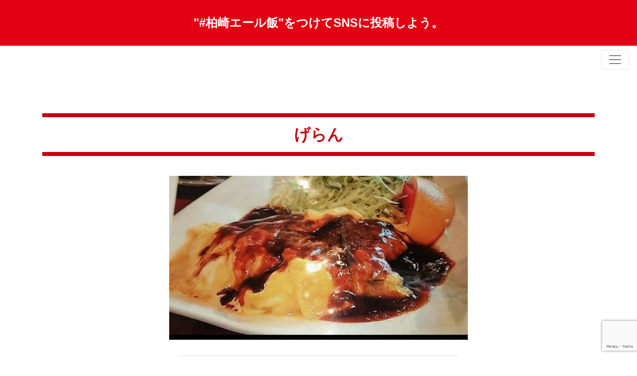

--- FILE ---
content_type: text/html; charset=UTF-8
request_url: https://kashiwazaki-yell-meshi.com/chuou/geran/
body_size: 73741
content:

<!doctype html>
<html lang="ja" class="no-js">
<head>
<!-- Global site tag (gtag.js) - Google Analytics -->
<script async src="https://www.googletagmanager.com/gtag/js?id=UA-164151632-1"></script>
  
<script>
  window.dataLayer = window.dataLayer || [];
  function gtag(){dataLayer.push(arguments);}
  gtag('js', new Date());
  gtag('config', 'UA-164151632-1');
</script>
  
	<meta charset="UTF-8">
	<meta name="viewport" content="width=device-width, initial-scale=1">
	<title>げらん｜新潟県柏崎市のテイクアウト情報</title>
  <meta name="description" content="柏崎エール飯｜柏崎の飲食店を熱烈に応援するプロジェクト テイクアウト可能な飲食店一覧">

<!-- OGP -->
  <meta property="og:type" content="article">
  <meta name="twitter:card" content="summary">

  <meta property="og:description" content="住所 柏崎市東本町2丁目5－24 電話番号 0257-21-0568 営業時間 ランチ営業 午前9時～午後1時30分 定休日 土・日・月 駐車場 あり 手作りの家庭的なランチは大好評です。 お弁当のお持ち帰りもできます。 [&hellip;]">
  <meta name="twitter:description" content="住所 柏崎市東本町2丁目5－24 電話番号 0257-21-0568 営業時間 ランチ営業 午前9時～午後1時30分 定休日 土・日・月 駐車場 あり 手作りの家庭的なランチは大好評です。 お弁当のお持ち帰りもできます。 [&hellip;]">
  <meta property="og:title" content="げらん &#8211; 柏崎エール飯">
  <meta property="og:url" content="https://kashiwazaki-yell-meshi.com/chuou/geran/">
  <meta name="twitter:title" content="げらん &#8211; 柏崎エール飯">
  <meta name="twitter:url" content="https://kashiwazaki-yell-meshi.com/chuou/geran/">


  <meta property="og:image" content="https://kashiwazaki-yell-meshi.com/wp-content/uploads/2020/12/top.jpeg">
  <meta name="twitter:image" content="https://kashiwazaki-yell-meshi.com/wp-content/uploads/2020/12/top.jpeg">
<meta name="twitter:site" content="@bot68948054">
<meta property="og:site_name" content="柏崎エール飯">
<meta property="fb:admins" content="326479741649720">
<meta property="fb:app_id" content="3124950437543416">
<!-- / OGP -->


    
  <link rel="stylesheet" href="https://kashiwazaki-yell-meshi.com/wp-content/themes/kashiwazaki-yell-meshi/src/reset.css"> 
	<link rel="stylesheet" href="https://stackpath.bootstrapcdn.com/bootstrap/4.4.1/css/bootstrap.min.css" integrity="sha384-Vkoo8x4CGsO3+Hhxv8T/Q5PaXtkKtu6ug5TOeNV6gBiFeWPGFN9MuhOf23Q9Ifjh" crossorigin="anonymous"> <!-- Bootstrap CSS -->
	<link rel="stylesheet" href="https://kashiwazaki-yell-meshi.com/wp-content/themes/kashiwazaki-yell-meshi/src/modules/fontawesome/css/all.min.css"> <!-- Font Awesome CSS -->

  <link rel="stylesheet" href="https://kashiwazaki-yell-meshi.com/wp-content/themes/kashiwazaki-yell-meshi/style.css"> 
  
  <!-- Manifest added by SuperPWA - Progressive Web Apps Plugin For WordPress -->
<link rel="manifest" href="/superpwa-manifest.json">
<link rel="prefetch" href="/superpwa-manifest.json">
<meta name="theme-color" content="#dd3333">
<!-- / SuperPWA.com -->
<title>げらん &#8211; 柏崎エール飯</title>
<meta name='robots' content='max-image-preview:large' />
<link rel="alternate" type="application/rss+xml" title="柏崎エール飯 &raquo; フィード" href="https://kashiwazaki-yell-meshi.com/feed/" />
<link rel="alternate" type="application/rss+xml" title="柏崎エール飯 &raquo; コメントフィード" href="https://kashiwazaki-yell-meshi.com/comments/feed/" />
<link rel="alternate" type="application/rss+xml" title="柏崎エール飯 &raquo; げらん のコメントのフィード" href="https://kashiwazaki-yell-meshi.com/chuou/geran/feed/" />
<script>
window._wpemojiSettings = {"baseUrl":"https:\/\/s.w.org\/images\/core\/emoji\/14.0.0\/72x72\/","ext":".png","svgUrl":"https:\/\/s.w.org\/images\/core\/emoji\/14.0.0\/svg\/","svgExt":".svg","source":{"concatemoji":"https:\/\/kashiwazaki-yell-meshi.com\/wp-includes\/js\/wp-emoji-release.min.js?ver=6.3.7"}};
/*! This file is auto-generated */
!function(i,n){var o,s,e;function c(e){try{var t={supportTests:e,timestamp:(new Date).valueOf()};sessionStorage.setItem(o,JSON.stringify(t))}catch(e){}}function p(e,t,n){e.clearRect(0,0,e.canvas.width,e.canvas.height),e.fillText(t,0,0);var t=new Uint32Array(e.getImageData(0,0,e.canvas.width,e.canvas.height).data),r=(e.clearRect(0,0,e.canvas.width,e.canvas.height),e.fillText(n,0,0),new Uint32Array(e.getImageData(0,0,e.canvas.width,e.canvas.height).data));return t.every(function(e,t){return e===r[t]})}function u(e,t,n){switch(t){case"flag":return n(e,"\ud83c\udff3\ufe0f\u200d\u26a7\ufe0f","\ud83c\udff3\ufe0f\u200b\u26a7\ufe0f")?!1:!n(e,"\ud83c\uddfa\ud83c\uddf3","\ud83c\uddfa\u200b\ud83c\uddf3")&&!n(e,"\ud83c\udff4\udb40\udc67\udb40\udc62\udb40\udc65\udb40\udc6e\udb40\udc67\udb40\udc7f","\ud83c\udff4\u200b\udb40\udc67\u200b\udb40\udc62\u200b\udb40\udc65\u200b\udb40\udc6e\u200b\udb40\udc67\u200b\udb40\udc7f");case"emoji":return!n(e,"\ud83e\udef1\ud83c\udffb\u200d\ud83e\udef2\ud83c\udfff","\ud83e\udef1\ud83c\udffb\u200b\ud83e\udef2\ud83c\udfff")}return!1}function f(e,t,n){var r="undefined"!=typeof WorkerGlobalScope&&self instanceof WorkerGlobalScope?new OffscreenCanvas(300,150):i.createElement("canvas"),a=r.getContext("2d",{willReadFrequently:!0}),o=(a.textBaseline="top",a.font="600 32px Arial",{});return e.forEach(function(e){o[e]=t(a,e,n)}),o}function t(e){var t=i.createElement("script");t.src=e,t.defer=!0,i.head.appendChild(t)}"undefined"!=typeof Promise&&(o="wpEmojiSettingsSupports",s=["flag","emoji"],n.supports={everything:!0,everythingExceptFlag:!0},e=new Promise(function(e){i.addEventListener("DOMContentLoaded",e,{once:!0})}),new Promise(function(t){var n=function(){try{var e=JSON.parse(sessionStorage.getItem(o));if("object"==typeof e&&"number"==typeof e.timestamp&&(new Date).valueOf()<e.timestamp+604800&&"object"==typeof e.supportTests)return e.supportTests}catch(e){}return null}();if(!n){if("undefined"!=typeof Worker&&"undefined"!=typeof OffscreenCanvas&&"undefined"!=typeof URL&&URL.createObjectURL&&"undefined"!=typeof Blob)try{var e="postMessage("+f.toString()+"("+[JSON.stringify(s),u.toString(),p.toString()].join(",")+"));",r=new Blob([e],{type:"text/javascript"}),a=new Worker(URL.createObjectURL(r),{name:"wpTestEmojiSupports"});return void(a.onmessage=function(e){c(n=e.data),a.terminate(),t(n)})}catch(e){}c(n=f(s,u,p))}t(n)}).then(function(e){for(var t in e)n.supports[t]=e[t],n.supports.everything=n.supports.everything&&n.supports[t],"flag"!==t&&(n.supports.everythingExceptFlag=n.supports.everythingExceptFlag&&n.supports[t]);n.supports.everythingExceptFlag=n.supports.everythingExceptFlag&&!n.supports.flag,n.DOMReady=!1,n.readyCallback=function(){n.DOMReady=!0}}).then(function(){return e}).then(function(){var e;n.supports.everything||(n.readyCallback(),(e=n.source||{}).concatemoji?t(e.concatemoji):e.wpemoji&&e.twemoji&&(t(e.twemoji),t(e.wpemoji)))}))}((window,document),window._wpemojiSettings);
</script>
<style>
img.wp-smiley,
img.emoji {
	display: inline !important;
	border: none !important;
	box-shadow: none !important;
	height: 1em !important;
	width: 1em !important;
	margin: 0 0.07em !important;
	vertical-align: -0.1em !important;
	background: none !important;
	padding: 0 !important;
}
</style>
	<link rel='stylesheet' id='wp-block-library-css' href='https://kashiwazaki-yell-meshi.com/wp-includes/css/dist/block-library/style.min.css?ver=6.3.7' media='all' />
<style id='classic-theme-styles-inline-css'>
/*! This file is auto-generated */
.wp-block-button__link{color:#fff;background-color:#32373c;border-radius:9999px;box-shadow:none;text-decoration:none;padding:calc(.667em + 2px) calc(1.333em + 2px);font-size:1.125em}.wp-block-file__button{background:#32373c;color:#fff;text-decoration:none}
</style>
<style id='global-styles-inline-css'>
body{--wp--preset--color--black: #000000;--wp--preset--color--cyan-bluish-gray: #abb8c3;--wp--preset--color--white: #ffffff;--wp--preset--color--pale-pink: #f78da7;--wp--preset--color--vivid-red: #cf2e2e;--wp--preset--color--luminous-vivid-orange: #ff6900;--wp--preset--color--luminous-vivid-amber: #fcb900;--wp--preset--color--light-green-cyan: #7bdcb5;--wp--preset--color--vivid-green-cyan: #00d084;--wp--preset--color--pale-cyan-blue: #8ed1fc;--wp--preset--color--vivid-cyan-blue: #0693e3;--wp--preset--color--vivid-purple: #9b51e0;--wp--preset--gradient--vivid-cyan-blue-to-vivid-purple: linear-gradient(135deg,rgba(6,147,227,1) 0%,rgb(155,81,224) 100%);--wp--preset--gradient--light-green-cyan-to-vivid-green-cyan: linear-gradient(135deg,rgb(122,220,180) 0%,rgb(0,208,130) 100%);--wp--preset--gradient--luminous-vivid-amber-to-luminous-vivid-orange: linear-gradient(135deg,rgba(252,185,0,1) 0%,rgba(255,105,0,1) 100%);--wp--preset--gradient--luminous-vivid-orange-to-vivid-red: linear-gradient(135deg,rgba(255,105,0,1) 0%,rgb(207,46,46) 100%);--wp--preset--gradient--very-light-gray-to-cyan-bluish-gray: linear-gradient(135deg,rgb(238,238,238) 0%,rgb(169,184,195) 100%);--wp--preset--gradient--cool-to-warm-spectrum: linear-gradient(135deg,rgb(74,234,220) 0%,rgb(151,120,209) 20%,rgb(207,42,186) 40%,rgb(238,44,130) 60%,rgb(251,105,98) 80%,rgb(254,248,76) 100%);--wp--preset--gradient--blush-light-purple: linear-gradient(135deg,rgb(255,206,236) 0%,rgb(152,150,240) 100%);--wp--preset--gradient--blush-bordeaux: linear-gradient(135deg,rgb(254,205,165) 0%,rgb(254,45,45) 50%,rgb(107,0,62) 100%);--wp--preset--gradient--luminous-dusk: linear-gradient(135deg,rgb(255,203,112) 0%,rgb(199,81,192) 50%,rgb(65,88,208) 100%);--wp--preset--gradient--pale-ocean: linear-gradient(135deg,rgb(255,245,203) 0%,rgb(182,227,212) 50%,rgb(51,167,181) 100%);--wp--preset--gradient--electric-grass: linear-gradient(135deg,rgb(202,248,128) 0%,rgb(113,206,126) 100%);--wp--preset--gradient--midnight: linear-gradient(135deg,rgb(2,3,129) 0%,rgb(40,116,252) 100%);--wp--preset--font-size--small: 13px;--wp--preset--font-size--medium: 20px;--wp--preset--font-size--large: 36px;--wp--preset--font-size--x-large: 42px;--wp--preset--spacing--20: 0.44rem;--wp--preset--spacing--30: 0.67rem;--wp--preset--spacing--40: 1rem;--wp--preset--spacing--50: 1.5rem;--wp--preset--spacing--60: 2.25rem;--wp--preset--spacing--70: 3.38rem;--wp--preset--spacing--80: 5.06rem;--wp--preset--shadow--natural: 6px 6px 9px rgba(0, 0, 0, 0.2);--wp--preset--shadow--deep: 12px 12px 50px rgba(0, 0, 0, 0.4);--wp--preset--shadow--sharp: 6px 6px 0px rgba(0, 0, 0, 0.2);--wp--preset--shadow--outlined: 6px 6px 0px -3px rgba(255, 255, 255, 1), 6px 6px rgba(0, 0, 0, 1);--wp--preset--shadow--crisp: 6px 6px 0px rgba(0, 0, 0, 1);}:where(.is-layout-flex){gap: 0.5em;}:where(.is-layout-grid){gap: 0.5em;}body .is-layout-flow > .alignleft{float: left;margin-inline-start: 0;margin-inline-end: 2em;}body .is-layout-flow > .alignright{float: right;margin-inline-start: 2em;margin-inline-end: 0;}body .is-layout-flow > .aligncenter{margin-left: auto !important;margin-right: auto !important;}body .is-layout-constrained > .alignleft{float: left;margin-inline-start: 0;margin-inline-end: 2em;}body .is-layout-constrained > .alignright{float: right;margin-inline-start: 2em;margin-inline-end: 0;}body .is-layout-constrained > .aligncenter{margin-left: auto !important;margin-right: auto !important;}body .is-layout-constrained > :where(:not(.alignleft):not(.alignright):not(.alignfull)){max-width: var(--wp--style--global--content-size);margin-left: auto !important;margin-right: auto !important;}body .is-layout-constrained > .alignwide{max-width: var(--wp--style--global--wide-size);}body .is-layout-flex{display: flex;}body .is-layout-flex{flex-wrap: wrap;align-items: center;}body .is-layout-flex > *{margin: 0;}body .is-layout-grid{display: grid;}body .is-layout-grid > *{margin: 0;}:where(.wp-block-columns.is-layout-flex){gap: 2em;}:where(.wp-block-columns.is-layout-grid){gap: 2em;}:where(.wp-block-post-template.is-layout-flex){gap: 1.25em;}:where(.wp-block-post-template.is-layout-grid){gap: 1.25em;}.has-black-color{color: var(--wp--preset--color--black) !important;}.has-cyan-bluish-gray-color{color: var(--wp--preset--color--cyan-bluish-gray) !important;}.has-white-color{color: var(--wp--preset--color--white) !important;}.has-pale-pink-color{color: var(--wp--preset--color--pale-pink) !important;}.has-vivid-red-color{color: var(--wp--preset--color--vivid-red) !important;}.has-luminous-vivid-orange-color{color: var(--wp--preset--color--luminous-vivid-orange) !important;}.has-luminous-vivid-amber-color{color: var(--wp--preset--color--luminous-vivid-amber) !important;}.has-light-green-cyan-color{color: var(--wp--preset--color--light-green-cyan) !important;}.has-vivid-green-cyan-color{color: var(--wp--preset--color--vivid-green-cyan) !important;}.has-pale-cyan-blue-color{color: var(--wp--preset--color--pale-cyan-blue) !important;}.has-vivid-cyan-blue-color{color: var(--wp--preset--color--vivid-cyan-blue) !important;}.has-vivid-purple-color{color: var(--wp--preset--color--vivid-purple) !important;}.has-black-background-color{background-color: var(--wp--preset--color--black) !important;}.has-cyan-bluish-gray-background-color{background-color: var(--wp--preset--color--cyan-bluish-gray) !important;}.has-white-background-color{background-color: var(--wp--preset--color--white) !important;}.has-pale-pink-background-color{background-color: var(--wp--preset--color--pale-pink) !important;}.has-vivid-red-background-color{background-color: var(--wp--preset--color--vivid-red) !important;}.has-luminous-vivid-orange-background-color{background-color: var(--wp--preset--color--luminous-vivid-orange) !important;}.has-luminous-vivid-amber-background-color{background-color: var(--wp--preset--color--luminous-vivid-amber) !important;}.has-light-green-cyan-background-color{background-color: var(--wp--preset--color--light-green-cyan) !important;}.has-vivid-green-cyan-background-color{background-color: var(--wp--preset--color--vivid-green-cyan) !important;}.has-pale-cyan-blue-background-color{background-color: var(--wp--preset--color--pale-cyan-blue) !important;}.has-vivid-cyan-blue-background-color{background-color: var(--wp--preset--color--vivid-cyan-blue) !important;}.has-vivid-purple-background-color{background-color: var(--wp--preset--color--vivid-purple) !important;}.has-black-border-color{border-color: var(--wp--preset--color--black) !important;}.has-cyan-bluish-gray-border-color{border-color: var(--wp--preset--color--cyan-bluish-gray) !important;}.has-white-border-color{border-color: var(--wp--preset--color--white) !important;}.has-pale-pink-border-color{border-color: var(--wp--preset--color--pale-pink) !important;}.has-vivid-red-border-color{border-color: var(--wp--preset--color--vivid-red) !important;}.has-luminous-vivid-orange-border-color{border-color: var(--wp--preset--color--luminous-vivid-orange) !important;}.has-luminous-vivid-amber-border-color{border-color: var(--wp--preset--color--luminous-vivid-amber) !important;}.has-light-green-cyan-border-color{border-color: var(--wp--preset--color--light-green-cyan) !important;}.has-vivid-green-cyan-border-color{border-color: var(--wp--preset--color--vivid-green-cyan) !important;}.has-pale-cyan-blue-border-color{border-color: var(--wp--preset--color--pale-cyan-blue) !important;}.has-vivid-cyan-blue-border-color{border-color: var(--wp--preset--color--vivid-cyan-blue) !important;}.has-vivid-purple-border-color{border-color: var(--wp--preset--color--vivid-purple) !important;}.has-vivid-cyan-blue-to-vivid-purple-gradient-background{background: var(--wp--preset--gradient--vivid-cyan-blue-to-vivid-purple) !important;}.has-light-green-cyan-to-vivid-green-cyan-gradient-background{background: var(--wp--preset--gradient--light-green-cyan-to-vivid-green-cyan) !important;}.has-luminous-vivid-amber-to-luminous-vivid-orange-gradient-background{background: var(--wp--preset--gradient--luminous-vivid-amber-to-luminous-vivid-orange) !important;}.has-luminous-vivid-orange-to-vivid-red-gradient-background{background: var(--wp--preset--gradient--luminous-vivid-orange-to-vivid-red) !important;}.has-very-light-gray-to-cyan-bluish-gray-gradient-background{background: var(--wp--preset--gradient--very-light-gray-to-cyan-bluish-gray) !important;}.has-cool-to-warm-spectrum-gradient-background{background: var(--wp--preset--gradient--cool-to-warm-spectrum) !important;}.has-blush-light-purple-gradient-background{background: var(--wp--preset--gradient--blush-light-purple) !important;}.has-blush-bordeaux-gradient-background{background: var(--wp--preset--gradient--blush-bordeaux) !important;}.has-luminous-dusk-gradient-background{background: var(--wp--preset--gradient--luminous-dusk) !important;}.has-pale-ocean-gradient-background{background: var(--wp--preset--gradient--pale-ocean) !important;}.has-electric-grass-gradient-background{background: var(--wp--preset--gradient--electric-grass) !important;}.has-midnight-gradient-background{background: var(--wp--preset--gradient--midnight) !important;}.has-small-font-size{font-size: var(--wp--preset--font-size--small) !important;}.has-medium-font-size{font-size: var(--wp--preset--font-size--medium) !important;}.has-large-font-size{font-size: var(--wp--preset--font-size--large) !important;}.has-x-large-font-size{font-size: var(--wp--preset--font-size--x-large) !important;}
.wp-block-navigation a:where(:not(.wp-element-button)){color: inherit;}
:where(.wp-block-post-template.is-layout-flex){gap: 1.25em;}:where(.wp-block-post-template.is-layout-grid){gap: 1.25em;}
:where(.wp-block-columns.is-layout-flex){gap: 2em;}:where(.wp-block-columns.is-layout-grid){gap: 2em;}
.wp-block-pullquote{font-size: 1.5em;line-height: 1.6;}
</style>
<link rel='stylesheet' id='contact-form-7-css' href='https://kashiwazaki-yell-meshi.com/wp-content/plugins/contact-form-7/includes/css/styles.css?ver=5.9.8' media='all' />
<link rel='stylesheet' id='essential-grid-plugin-settings-css' href='https://kashiwazaki-yell-meshi.com/wp-content/plugins/essential-grid/public/assets/css/settings.css?ver=3.0.11' media='all' />
<link rel='stylesheet' id='tp-fontello-css' href='https://kashiwazaki-yell-meshi.com/wp-content/plugins/essential-grid/public/assets/font/fontello/css/fontello.css?ver=3.0.11' media='all' />
<link rel='stylesheet' id='siteorigin-panels-front-css' href='https://kashiwazaki-yell-meshi.com/wp-content/plugins/siteorigin-panels/css/front-flex.min.css?ver=2.20.5' media='all' />
<link rel='stylesheet' id='kashiwazaki-yell-meshi-style-css' href='https://kashiwazaki-yell-meshi.com/wp-content/themes/kashiwazaki-yell-meshi/style.css?ver=1.0.0' media='all' />
<link rel='stylesheet' id='carousel-slider-frontend-css' href='https://kashiwazaki-yell-meshi.com/wp-content/plugins/carousel-slider/assets/css/frontend.css?ver=2.2.0' media='all' />
<script src='https://kashiwazaki-yell-meshi.com/wp-content/plugins/jquery-updater/js/jquery-3.6.4.min.js?ver=3.6.4' id='jquery-core-js'></script>
<script src='https://kashiwazaki-yell-meshi.com/wp-content/plugins/jquery-updater/js/jquery-migrate-3.4.0.min.js?ver=3.4.0' id='jquery-migrate-js'></script>
<link rel="https://api.w.org/" href="https://kashiwazaki-yell-meshi.com/wp-json/" /><link rel="alternate" type="application/json" href="https://kashiwazaki-yell-meshi.com/wp-json/wp/v2/posts/3250" /><link rel="EditURI" type="application/rsd+xml" title="RSD" href="https://kashiwazaki-yell-meshi.com/xmlrpc.php?rsd" />
<meta name="generator" content="WordPress 6.3.7" />
<link rel="canonical" href="https://kashiwazaki-yell-meshi.com/chuou/geran/" />
<link rel='shortlink' href='https://kashiwazaki-yell-meshi.com/?p=3250' />
<link rel="alternate" type="application/json+oembed" href="https://kashiwazaki-yell-meshi.com/wp-json/oembed/1.0/embed?url=https%3A%2F%2Fkashiwazaki-yell-meshi.com%2Fchuou%2Fgeran%2F" />
<link rel="alternate" type="text/xml+oembed" href="https://kashiwazaki-yell-meshi.com/wp-json/oembed/1.0/embed?url=https%3A%2F%2Fkashiwazaki-yell-meshi.com%2Fchuou%2Fgeran%2F&#038;format=xml" />
<link rel="pingback" href="https://kashiwazaki-yell-meshi.com/xmlrpc.php">      <meta name="onesignal" content="wordpress-plugin"/>
            <script>

      window.OneSignal = window.OneSignal || [];

      OneSignal.push( function() {
        OneSignal.SERVICE_WORKER_UPDATER_PATH = "OneSignalSDKUpdaterWorker.js.php";
                      OneSignal.SERVICE_WORKER_PATH = "OneSignalSDKWorker.js.php";
                      OneSignal.SERVICE_WORKER_PARAM = { scope: "/" };
        OneSignal.setDefaultNotificationUrl("https://kashiwazaki-yell-meshi.com");
        var oneSignal_options = {};
        window._oneSignalInitOptions = oneSignal_options;

        oneSignal_options['wordpress'] = true;
oneSignal_options['appId'] = '6627c9ad-c4c2-44ce-8e0a-eb40c6dadcfd';
oneSignal_options['allowLocalhostAsSecureOrigin'] = true;
oneSignal_options['welcomeNotification'] = { };
oneSignal_options['welcomeNotification']['title'] = "柏崎エール飯";
oneSignal_options['welcomeNotification']['message'] = "登録ありがとうございます！";
oneSignal_options['welcomeNotification']['url'] = "https://kashiwazaki-yell-meshi.com/";
oneSignal_options['path'] = "https://kashiwazaki-yell-meshi.com/wp-content/plugins/onesignal-free-web-push-notifications/sdk_files/";
oneSignal_options['promptOptions'] = { };
oneSignal_options['promptOptions']['actionMessage'] = "柏崎エール飯がお得な情報をお届けします。";
oneSignal_options['promptOptions']['acceptButtonText'] = "購読する";
oneSignal_options['promptOptions']['cancelButtonText'] = "結構です";
oneSignal_options['promptOptions']['autoAcceptTitle'] = "クリックして許可";
oneSignal_options['notifyButton'] = { };
oneSignal_options['notifyButton']['enable'] = true;
oneSignal_options['notifyButton']['position'] = 'bottom-right';
oneSignal_options['notifyButton']['theme'] = 'default';
oneSignal_options['notifyButton']['size'] = 'medium';
oneSignal_options['notifyButton']['showCredit'] = true;
oneSignal_options['notifyButton']['text'] = {};
oneSignal_options['notifyButton']['text']['tip.state.unsubscribed'] = '柏崎エール飯のお得な情報を受け取る';
oneSignal_options['notifyButton']['text']['tip.state.subscribed'] = '通知を登録済みです';
oneSignal_options['notifyButton']['text']['tip.state.blocked'] = '通知をブロック済みです';
oneSignal_options['notifyButton']['text']['message.action.subscribed'] = '登録ありがとうございます！';
oneSignal_options['notifyButton']['text']['message.action.resubscribed'] = '通知を登録済みです';
oneSignal_options['notifyButton']['text']['message.action.unsubscribed'] = '通知が来なくなります';
oneSignal_options['notifyButton']['text']['dialog.main.title'] = 'サイトからの通知を管理する';
oneSignal_options['notifyButton']['text']['dialog.main.button.subscribe'] = '購読';
oneSignal_options['notifyButton']['text']['dialog.main.button.unsubscribe'] = '購読解除';
                OneSignal.init(window._oneSignalInitOptions);
                OneSignal.showSlidedownPrompt();      });

      function documentInitOneSignal() {
        var oneSignal_elements = document.getElementsByClassName("OneSignal-prompt");

        var oneSignalLinkClickHandler = function(event) { OneSignal.push(['registerForPushNotifications']); event.preventDefault(); };        for(var i = 0; i < oneSignal_elements.length; i++)
          oneSignal_elements[i].addEventListener('click', oneSignalLinkClickHandler, false);
      }

      if (document.readyState === 'complete') {
           documentInitOneSignal();
      }
      else {
           window.addEventListener("load", function(event){
               documentInitOneSignal();
          });
      }
    </script>
                <style media="all"
                       id="siteorigin-panels-layouts-head">/* Layout 3250 */ #pgc-3250-0-0 , #pgc-3250-0-2 { width:23.9862%;width:calc(23.9862% - ( 0.76013847675569 * 30px ) ) } #pgc-3250-0-1 { width:52.0277%;width:calc(52.0277% - ( 0.47972304648863 * 30px ) ) } #pg-3250-0 , #pg-3250-1 , #pg-3250-2 , #pg-3250-3 , #pg-3250-4 , #pg-3250-5 , #pg-3250-6 , #pg-3250-7 , #pg-3250-8 , #pg-3250-9 , #pl-3250 .so-panel { margin-bottom:30px } #pgc-3250-1-0 , #pgc-3250-2-0 , #pgc-3250-9-0 , #pgc-3250-10-0 { width:100%;width:calc(100% - ( 0 * 30px ) ) } #pgc-3250-3-0 , #pgc-3250-3-2 , #pgc-3250-4-0 , #pgc-3250-4-2 , #pgc-3250-5-0 , #pgc-3250-5-2 , #pgc-3250-6-0 , #pgc-3250-6-2 , #pgc-3250-7-0 , #pgc-3250-7-2 , #pgc-3250-8-0 , #pgc-3250-8-2 { width:20%;width:calc(20% - ( 0.8 * 30px ) ) } #pgc-3250-3-1 , #pgc-3250-4-1 , #pgc-3250-5-1 , #pgc-3250-6-1 , #pgc-3250-7-1 , #pgc-3250-8-1 { width:60%;width:calc(60% - ( 0.4 * 30px ) ) } #pl-3250 .so-panel:last-of-type { margin-bottom:0px } #pg-3250-0.panel-has-style > .panel-row-style, #pg-3250-0.panel-no-style , #pg-3250-1.panel-has-style > .panel-row-style, #pg-3250-1.panel-no-style , #pg-3250-2.panel-has-style > .panel-row-style, #pg-3250-2.panel-no-style , #pg-3250-3.panel-has-style > .panel-row-style, #pg-3250-3.panel-no-style , #pg-3250-4.panel-has-style > .panel-row-style, #pg-3250-4.panel-no-style , #pg-3250-5.panel-has-style > .panel-row-style, #pg-3250-5.panel-no-style , #pg-3250-6.panel-has-style > .panel-row-style, #pg-3250-6.panel-no-style , #pg-3250-7.panel-has-style > .panel-row-style, #pg-3250-7.panel-no-style , #pg-3250-8.panel-has-style > .panel-row-style, #pg-3250-8.panel-no-style , #pg-3250-9.panel-has-style > .panel-row-style, #pg-3250-9.panel-no-style , #pg-3250-10.panel-has-style > .panel-row-style, #pg-3250-10.panel-no-style { -webkit-align-items:flex-start;align-items:flex-start } @media (max-width:780px){ #pg-3250-0.panel-no-style, #pg-3250-0.panel-has-style > .panel-row-style, #pg-3250-0 , #pg-3250-1.panel-no-style, #pg-3250-1.panel-has-style > .panel-row-style, #pg-3250-1 , #pg-3250-2.panel-no-style, #pg-3250-2.panel-has-style > .panel-row-style, #pg-3250-2 , #pg-3250-3.panel-no-style, #pg-3250-3.panel-has-style > .panel-row-style, #pg-3250-3 , #pg-3250-4.panel-no-style, #pg-3250-4.panel-has-style > .panel-row-style, #pg-3250-4 , #pg-3250-5.panel-no-style, #pg-3250-5.panel-has-style > .panel-row-style, #pg-3250-5 , #pg-3250-6.panel-no-style, #pg-3250-6.panel-has-style > .panel-row-style, #pg-3250-6 , #pg-3250-7.panel-no-style, #pg-3250-7.panel-has-style > .panel-row-style, #pg-3250-7 , #pg-3250-8.panel-no-style, #pg-3250-8.panel-has-style > .panel-row-style, #pg-3250-8 , #pg-3250-9.panel-no-style, #pg-3250-9.panel-has-style > .panel-row-style, #pg-3250-9 , #pg-3250-10.panel-no-style, #pg-3250-10.panel-has-style > .panel-row-style, #pg-3250-10 { -webkit-flex-direction:column;-ms-flex-direction:column;flex-direction:column } #pg-3250-0 > .panel-grid-cell , #pg-3250-0 > .panel-row-style > .panel-grid-cell , #pg-3250-1 > .panel-grid-cell , #pg-3250-1 > .panel-row-style > .panel-grid-cell , #pg-3250-2 > .panel-grid-cell , #pg-3250-2 > .panel-row-style > .panel-grid-cell , #pg-3250-3 > .panel-grid-cell , #pg-3250-3 > .panel-row-style > .panel-grid-cell , #pg-3250-4 > .panel-grid-cell , #pg-3250-4 > .panel-row-style > .panel-grid-cell , #pg-3250-5 > .panel-grid-cell , #pg-3250-5 > .panel-row-style > .panel-grid-cell , #pg-3250-6 > .panel-grid-cell , #pg-3250-6 > .panel-row-style > .panel-grid-cell , #pg-3250-7 > .panel-grid-cell , #pg-3250-7 > .panel-row-style > .panel-grid-cell , #pg-3250-8 > .panel-grid-cell , #pg-3250-8 > .panel-row-style > .panel-grid-cell , #pg-3250-9 > .panel-grid-cell , #pg-3250-9 > .panel-row-style > .panel-grid-cell , #pg-3250-10 > .panel-grid-cell , #pg-3250-10 > .panel-row-style > .panel-grid-cell { width:100%;margin-right:0 } #pgc-3250-0-0 , #pgc-3250-0-1 , #pgc-3250-3-0 , #pgc-3250-3-1 , #pgc-3250-4-0 , #pgc-3250-4-1 , #pgc-3250-5-0 , #pgc-3250-5-1 , #pgc-3250-6-0 , #pgc-3250-6-1 , #pgc-3250-7-0 , #pgc-3250-7-1 , #pgc-3250-8-0 , #pgc-3250-8-1 { margin-bottom:30px } #pl-3250 .panel-grid-cell { padding:0 } #pl-3250 .panel-grid .panel-grid-cell-empty { display:none } #pl-3250 .panel-grid .panel-grid-cell-mobile-last { margin-bottom:0px }  } </style>		<style id="wp-custom-css">
			
.apif-col-4.apif-top-to-bottom figure .apif-featimg a.example-image-link, .apif-bottom-to-top figure .apif-featimg a.example-image-link, .apif-col-4.apif-left-to-right figure .apif-featimg a.example-image-link, .apif-col-4.apif-right-to-left figure .apif-featimg a.example-image-link {

    max-height: 321.25px;
}
.apif-col-2.apif-top-to-bottom figure .apif-featimg a.example-image-link, .apif-col-2.apif-bottom-to-top figure .apif-featimg a.example-image-link, .apif-col-2.apif-left-to-right figure .apif-featimg a.example-image-link, .apif-col-2.apif-right-to-left figure .apif-featimg a.example-image-link {

    max-height: 370px;
}		</style>
		  
</head>
<body>

	<!-- Header -->
  <header class="stimulate">
    <h1>"#柏崎エール飯"をつけてSNSに投稿しよう。</h1>
  </header>
  <nav class="navbar navbar-light bg-white">
  <a class="navbar-brand" href="#"></a>
  <button type="button" class="navbar-toggler" data-toggle="collapse" data-target="#Navber" aria-controls="Navber" aria-expanded="false" aria-label="レスポンシブ・ナビゲーションバー">
    <span class="navbar-toggler-icon"></span>
  </button>
  <div class="collapse navbar-collapse text-center bg-red" id="Navber">
    <ul class="navbar-nav mr-auto mt-2 mt-lg-0">
      <li class="nav-item active">
        <a class="nav-link" href="https://kashiwazaki-yell-meshi.com/">トップページ</a>
      </li>
      <li class="nav-item active">
        <a class="nav-link" href="https://kashiwazaki-yell-meshi.com/concept">コンセプト</a>
      </li>      
      <li class="nav-item">
        <a class="nav-link" href="https://kashiwazaki-yell-meshi.com/restaurant">飲食店一覧</a>
      </li>
      <li class="nav-item">
        <a class="nav-link" href="https://kashiwazaki-yell-meshi.com/contact">お問い合わせ</a>
      </li>
      <li class="nav-item">
        <a class="nav-link" href="https://kashiwazaki-yell-meshi.com/request/" >店舗掲載ご希望の方</a>
      </li>      
    </ul>
  </div><!-- /.navbar-collapse -->
  </nav>

            

<div class="container ptb50">
  <div class="row">
    <div class="col">
      
      <div class="store-name">
        <h2>げらん</h2>
      </div>
      
      <div class="store-photo p20">
        <img src="https://kashiwazaki-yell-meshi.com/wp-content/uploads/2020/12/top.jpeg"  class="img-fluid mx-auto d-block">
      </div>

      <div id="pl-3250"  class="panel-layout" ><div id="pg-3250-0"  class="panel-grid panel-no-style" ><div id="pgc-3250-0-0"  class="panel-grid-cell panel-grid-cell-empty" ></div><div id="pgc-3250-0-1"  class="panel-grid-cell panel-grid-cell-mobile-last" ><div id="panel-3250-0-1-0" class="so-panel widget widget_sow-editor panel-first-child panel-last-child" data-index="0" ><div
			
			class="so-widget-sow-editor so-widget-sow-editor-base"
			
		>
<div class="siteorigin-widget-tinymce textwidget">
	<div class="store-info">
<table class="table">
<tbody>
<tr>
<td>住所</td>
<td>柏崎市東本町2丁目5－24</td>
</tr>
<tr>
<td>電話番号</td>
<td>0257-21-0568</td>
</tr>
<tr>
<td>営業時間</td>
<td>ランチ営業 午前9時～午後1時30分</td>
</tr>
<tr>
<td>定休日</td>
<td>土・日・月</td>
</tr>
<tr>
<td>駐車場</td>
<td>あり</td>
</tr>
</tbody>
</table>
</div>
</div>
</div></div></div><div id="pgc-3250-0-2"  class="panel-grid-cell panel-grid-cell-empty" ></div></div><div id="pg-3250-1"  class="panel-grid panel-no-style" ><div id="pgc-3250-1-0"  class="panel-grid-cell" ><div id="panel-3250-1-0-0" class="so-panel widget widget_sow-editor panel-first-child panel-last-child" data-index="1" ><div class="store-menu-details panel-widget-style panel-widget-style-for-3250-1-0-0" ><div
			
			class="so-widget-sow-editor so-widget-sow-editor-base"
			
		><h3 class="widget-title">お店紹介</h3>
<div class="siteorigin-widget-tinymce textwidget">
	<p>手作りの家庭的なランチは大好評です。<br />
お弁当のお持ち帰りもできます。<br />
昼はカフェラウンジ、夜はスナック営業中です。</p>
</div>
</div></div></div></div></div><div id="pg-3250-2"  class="panel-grid panel-no-style" ><div id="pgc-3250-2-0"  class="panel-grid-cell" ><div id="panel-3250-2-0-0" class="widget_text so-panel widget widget_custom_html panel-first-child panel-last-child" data-index="2" ><div class="textwidget custom-html-widget"><h2 class="store-menu">MENU</h2></div></div></div></div><div id="pg-3250-3"  class="panel-grid panel-no-style" ><div id="pgc-3250-3-0"  class="panel-grid-cell panel-grid-cell-empty" ></div><div id="pgc-3250-3-1"  class="panel-grid-cell panel-grid-cell-mobile-last" ><div id="panel-3250-3-1-0" class="so-panel widget widget_sow-image panel-first-child" data-index="3" ><div
			
			class="so-widget-sow-image so-widget-sow-image-default-6b88c04c1f9b-3250"
			
		>

<div class="sow-image-container">
		<img src="https://kashiwazaki-yell-meshi.com/wp-content/uploads/2020/12/01-e1607140224361.jpeg" width="448" height="600" sizes="(max-width: 448px) 100vw, 448px" alt="" 		class="so-widget-image"/>
	</div>

<h3 class="widget-title"></h3></div></div><div id="panel-3250-3-1-1" class="so-panel widget widget_text panel-last-child" data-index="4" ><div class="store-menu-title panel-widget-style panel-widget-style-for-3250-3-1-1" ><h3 class="widget-title">モーニングセット</h3>			<div class="textwidget"><p class="store-menu-price">400円</p>
<p>モーニングコーヒーを頼んで頂くと、トーストがサービスでついてきます。</p>
</div>
		</div></div></div><div id="pgc-3250-3-2"  class="panel-grid-cell panel-grid-cell-empty" ></div></div><div id="pg-3250-4"  class="panel-grid panel-no-style" ><div id="pgc-3250-4-0"  class="panel-grid-cell panel-grid-cell-empty" ></div><div id="pgc-3250-4-1"  class="panel-grid-cell panel-grid-cell-mobile-last" ><div id="panel-3250-4-1-0" class="so-panel widget widget_sow-image panel-first-child" data-index="5" ><div
			
			class="so-widget-sow-image so-widget-sow-image-default-6b88c04c1f9b-3250"
			
		>

<div class="sow-image-container">
		<img src="https://kashiwazaki-yell-meshi.com/wp-content/uploads/2020/12/02.jpeg" width="600" height="330" srcset="https://kashiwazaki-yell-meshi.com/wp-content/uploads/2020/12/02.jpeg 600w, https://kashiwazaki-yell-meshi.com/wp-content/uploads/2020/12/02-300x165.jpeg 300w" sizes="(max-width: 600px) 100vw, 600px" alt="" 		class="so-widget-image"/>
	</div>

<h3 class="widget-title"></h3></div></div><div id="panel-3250-4-1-1" class="so-panel widget widget_text panel-last-child" data-index="6" ><div class="store-menu-title panel-widget-style panel-widget-style-for-3250-4-1-1" ><h3 class="widget-title">半熟卵のオムライス</h3>			<div class="textwidget"><p class="store-menu-price">800円</p>
<p>みんな大好き！トロトロの半熟卵のオムライス</p>
</div>
		</div></div></div><div id="pgc-3250-4-2"  class="panel-grid-cell panel-grid-cell-empty" ></div></div><div id="pg-3250-5"  class="panel-grid panel-no-style" ><div id="pgc-3250-5-0"  class="panel-grid-cell panel-grid-cell-empty" ></div><div id="pgc-3250-5-1"  class="panel-grid-cell panel-grid-cell-mobile-last" ><div id="panel-3250-5-1-0" class="so-panel widget widget_sow-image panel-first-child" data-index="7" ><div
			
			class="so-widget-sow-image so-widget-sow-image-default-6b88c04c1f9b-3250"
			
		>

<div class="sow-image-container">
		<img src="https://kashiwazaki-yell-meshi.com/wp-content/uploads/2020/12/03-e1607140240764.jpeg" width="384" height="600" sizes="(max-width: 384px) 100vw, 384px" alt="" 		class="so-widget-image"/>
	</div>

<h3 class="widget-title"></h3></div></div><div id="panel-3250-5-1-1" class="so-panel widget widget_text panel-last-child" data-index="8" ><div class="store-menu-title panel-widget-style panel-widget-style-for-3250-5-1-1" ><h3 class="widget-title">ハンバーグ</h3>			<div class="textwidget"><p class="store-menu-price">700円</p>
<p>肉汁じゅわっと手作りハンバーグをこのお値段で！</p>
</div>
		</div></div></div><div id="pgc-3250-5-2"  class="panel-grid-cell panel-grid-cell-empty" ></div></div><div id="pg-3250-6"  class="panel-grid panel-no-style" ><div id="pgc-3250-6-0"  class="panel-grid-cell panel-grid-cell-empty" ></div><div id="pgc-3250-6-1"  class="panel-grid-cell panel-grid-cell-mobile-last" ><div id="panel-3250-6-1-0" class="so-panel widget widget_sow-image panel-first-child" data-index="9" ><div
			
			class="so-widget-sow-image so-widget-sow-image-default-6b88c04c1f9b-3250"
			
		>

<div class="sow-image-container">
		<img src="https://kashiwazaki-yell-meshi.com/wp-content/uploads/2020/12/04-e1607140250711.jpeg" width="419" height="600" sizes="(max-width: 419px) 100vw, 419px" alt="" loading="lazy" 		class="so-widget-image"/>
	</div>

<h3 class="widget-title"></h3></div></div><div id="panel-3250-6-1-1" class="so-panel widget widget_text panel-last-child" data-index="10" ><div class="store-menu-title panel-widget-style panel-widget-style-for-3250-6-1-1" ><h3 class="widget-title">やわらかヒレカツ</h3>			<div class="textwidget"><p class="store-menu-price">700円</p>
<p>さくっと衣にやわらかいヒレカツがたまらない定食です</p>
</div>
		</div></div></div><div id="pgc-3250-6-2"  class="panel-grid-cell panel-grid-cell-empty" ></div></div><div id="pg-3250-7"  class="panel-grid panel-no-style" ><div id="pgc-3250-7-0"  class="panel-grid-cell panel-grid-cell-empty" ></div><div id="pgc-3250-7-1"  class="panel-grid-cell panel-grid-cell-mobile-last" ><div id="panel-3250-7-1-0" class="so-panel widget widget_sow-image panel-first-child" data-index="11" ><div
			
			class="so-widget-sow-image so-widget-sow-image-default-6b88c04c1f9b-3250"
			
		>

<div class="sow-image-container">
		<img src="https://kashiwazaki-yell-meshi.com/wp-content/uploads/2020/12/05-e1607140260244.jpeg" width="421" height="600" sizes="(max-width: 421px) 100vw, 421px" alt="" loading="lazy" 		class="so-widget-image"/>
	</div>

<h3 class="widget-title"></h3></div></div><div id="panel-3250-7-1-1" class="so-panel widget widget_text panel-last-child" data-index="12" ><div class="store-menu-title panel-widget-style panel-widget-style-for-3250-7-1-1" ><h3 class="widget-title">国産すね肉のビーフシチュー</h3>			<div class="textwidget"><p class="store-menu-price">700円</p>
<p>国産の牛すね肉をやわらか～くコトコト煮込み続けた逸品</p>
</div>
		</div></div></div><div id="pgc-3250-7-2"  class="panel-grid-cell panel-grid-cell-empty" ></div></div><div id="pg-3250-8"  class="panel-grid panel-no-style" ><div id="pgc-3250-8-0"  class="panel-grid-cell panel-grid-cell-empty" ></div><div id="pgc-3250-8-1"  class="panel-grid-cell panel-grid-cell-mobile-last" ><div id="panel-3250-8-1-0" class="so-panel widget widget_sow-image panel-first-child" data-index="13" ><div
			
			class="so-widget-sow-image so-widget-sow-image-default-6b88c04c1f9b-3250"
			
		>

<div class="sow-image-container">
		<img src="https://kashiwazaki-yell-meshi.com/wp-content/uploads/2020/12/06.jpeg" width="596" height="596" srcset="https://kashiwazaki-yell-meshi.com/wp-content/uploads/2020/12/06.jpeg 596w, https://kashiwazaki-yell-meshi.com/wp-content/uploads/2020/12/06-300x300.jpeg 300w, https://kashiwazaki-yell-meshi.com/wp-content/uploads/2020/12/06-150x150.jpeg 150w" sizes="(max-width: 596px) 100vw, 596px" alt="" loading="lazy" 		class="so-widget-image"/>
	</div>

<h3 class="widget-title"></h3></div></div><div id="panel-3250-8-1-1" class="so-panel widget widget_text panel-last-child" data-index="14" >			<div class="textwidget"><p>お車でお越しの方は上記の場所をご利用ください。</p>
</div>
		</div></div><div id="pgc-3250-8-2"  class="panel-grid-cell panel-grid-cell-empty" ></div></div><div id="pg-3250-9"  class="panel-grid panel-no-style" ><div id="pgc-3250-9-0"  class="panel-grid-cell" ><div id="panel-3250-9-0-0" class="widget_text so-panel widget widget_custom_html panel-first-child panel-last-child" data-index="15" ><div class="textwidget custom-html-widget"><h2 class="store-menu">MAP</h2></div></div></div></div><div id="pg-3250-10"  class="panel-grid panel-no-style" ><div id="pgc-3250-10-0"  class="panel-grid-cell" ><div id="panel-3250-10-0-0" class="widget_text so-panel widget widget_custom_html panel-first-child panel-last-child" data-index="16" ><div class="widget_text mb30 panel-widget-style panel-widget-style-for-3250-10-0-0" ><div class="textwidget custom-html-widget"><div class="gmap">
<iframe src="https://www.google.com/maps/embed?pb=!1m18!1m12!1m3!1d3170.8441684323407!2d138.55708095069272!3d37.36986397973617!2m3!1f0!2f0!3f0!3m2!1i1024!2i768!4f13.1!3m3!1m2!1s0x5ff5b42e7acccd31%3A0x7d72a0a1dca2c64d!2z44GL44G144GH44O744KJ44GG44KT44GYIOOBkuOCieOCkw!5e0!3m2!1sja!2sjp!4v1607139991373!5m2!1sja!2sjp" width="600" height="450" frameborder="0" style="border:0;" allowfullscreen="" aria-hidden="false" tabindex="0"></iframe>
</div>
</div></div></div></div></div></div>      
      <div class="tag-box">
        <h3>TAG</h3>
        <div class="tag-name">
          <p><a href="https://kashiwazaki-yell-meshi.com/tag/cafe/" rel="tag">カフェ</a>, <a href="https://kashiwazaki-yell-meshi.com/tag/%e3%83%90%e3%83%bc/" rel="tag">バー</a>, <a href="https://kashiwazaki-yell-meshi.com/tag/%e3%83%a9%e3%82%a6%e3%83%b3%e3%82%b8/" rel="tag">ラウンジ</a>, <a href="https://kashiwazaki-yell-meshi.com/tag/kissa/" rel="tag">喫茶</a>, <a href="https://kashiwazaki-yell-meshi.com/tag/%e6%98%bc%e5%96%b6%e6%a5%ad/" rel="tag">昼営業</a>, <a href="https://kashiwazaki-yell-meshi.com/tag/youshoku/" rel="tag">洋食</a>            
          </p>
        </div>
      </div>

      
      

      
      </div>
      
    </div>
  </div>
<div class="container-fluid">
  <div class="row ptb10 mb30">
    <div class="col">
      <div class="post-slider">
      <div class="carousel-slider-outer carousel-slider-outer-post-carousel carousel-slider-outer-1019" style="--carousel-slider-nav-color:#f1f1f1;--carousel-slider-active-nav-color:#00d1b2;--carousel-slider-arrow-size:48px;--carousel-slider-bullet-size:10px">
<div id="&#039;id-1019" class="carousel-slider carousel-slider-1019 arrows-visibility-hover dots-visibility-never arrows-inside dots-center dots-square owl-carousel" data-slide-type="post-carousel" data-owl-settings='{"nav":true,"dots":false,"slideBy":1,"stagePadding":0,"margin":10,"loop":true,"lazyLoad":false,"autoplay":true,"autoplayTimeout":3000,"autoplaySpeed":500,"autoplayHoverPause":true,"autoWidth":false,"responsive":{"300":{"items":1},"576":{"items":2},"768":{"items":2},"1024":{"items":3},"1280":{"items":4},"1536":{"items":5}}}'>
<div class="carousel-slider__post">
	<div class="carousel-slider__post-content">
		<div class="carousel-slider__post-header">
			<a class="carousel-slider__post-image owl-lazy" href="https://kashiwazaki-yell-meshi.com/nanbu/im-home/" data-src="https://kashiwazaki-yell-meshi.com/wp-content/uploads/2020/04/imhome-150x150.jpg"></a>			<a class="carousel-slider__post-title" href="https://kashiwazaki-yell-meshi.com/nanbu/im-home/">
				<h2>里山Cafe I&#8217;m home</h2>
			</a>
		</div>
		<div class="carousel-slider__post-excerpt">
			住所 柏崎市東本町2丁目5－24 電話番 ...		</div>
		<footer class="carousel-slider__post-meta">
			<div class="carousel-slider__post-publication-meta">
				<div class="carousel-slider__post-details-info">
					<div class="carousel-slider__post-author">
						<a class="carousel-slider__post-author-link"
						   href="https://kashiwazaki-yell-meshi.com/author/eight/">
							eight						</a>
					</div>
					<time class="carousel-slider__post-publication-date"
						  datetime="2026-01-26T15:19:52+09:00">
						2026年1月26日					</time>
				</div>
			</div>
							<div class="carousel-slider__post-category">
					<a class="carousel-slider__post-category-link"
					   href="https://kashiwazaki-yell-meshi.com/category/nanbu/">
						半田・枇杷島・高田・上条・野田・別俣・鵜川地区					</a>
				</div>
					</footer>
	</div>
</div>
<div class="carousel-slider__post">
	<div class="carousel-slider__post-content">
		<div class="carousel-slider__post-header">
			<a class="carousel-slider__post-image owl-lazy" href="https://kashiwazaki-yell-meshi.com/umi/tomiyoshi/" data-src="https://kashiwazaki-yell-meshi.com/wp-content/uploads/2020/04/top-35-150x150.jpg"></a>			<a class="carousel-slider__post-title" href="https://kashiwazaki-yell-meshi.com/umi/tomiyoshi/">
				<h2>うなぎ割烹 とみ好</h2>
			</a>
		</div>
		<div class="carousel-slider__post-excerpt">
			住所 柏崎市東本町2丁目5－24 電話番 ...		</div>
		<footer class="carousel-slider__post-meta">
			<div class="carousel-slider__post-publication-meta">
				<div class="carousel-slider__post-details-info">
					<div class="carousel-slider__post-author">
						<a class="carousel-slider__post-author-link"
						   href="https://kashiwazaki-yell-meshi.com/author/eight/">
							eight						</a>
					</div>
					<time class="carousel-slider__post-publication-date"
						  datetime="2026-01-26T15:19:52+09:00">
						2026年1月26日					</time>
				</div>
			</div>
							<div class="carousel-slider__post-category">
					<a class="carousel-slider__post-category-link"
					   href="https://kashiwazaki-yell-meshi.com/category/umi/">
						松波・荒浜・高浜・西中通・中通地区					</a>
				</div>
					</footer>
	</div>
</div>
<div class="carousel-slider__post">
	<div class="carousel-slider__post-content">
		<div class="carousel-slider__post-header">
			<a class="carousel-slider__post-image owl-lazy" href="https://kashiwazaki-yell-meshi.com/chuou/nodachi/" data-src="https://kashiwazaki-yell-meshi.com/wp-content/uploads/2020/04/top-15-150x150.jpg"></a>			<a class="carousel-slider__post-title" href="https://kashiwazaki-yell-meshi.com/chuou/nodachi/">
				<h2>味処 野立</h2>
			</a>
		</div>
		<div class="carousel-slider__post-excerpt">
			住所 柏崎市東本町2丁目5－24 電話番 ...		</div>
		<footer class="carousel-slider__post-meta">
			<div class="carousel-slider__post-publication-meta">
				<div class="carousel-slider__post-details-info">
					<div class="carousel-slider__post-author">
						<a class="carousel-slider__post-author-link"
						   href="https://kashiwazaki-yell-meshi.com/author/eight/">
							eight						</a>
					</div>
					<time class="carousel-slider__post-publication-date"
						  datetime="2026-01-26T15:19:52+09:00">
						2026年1月26日					</time>
				</div>
			</div>
							<div class="carousel-slider__post-category">
					<a class="carousel-slider__post-category-link"
					   href="https://kashiwazaki-yell-meshi.com/category/chuou/">
						中央地区					</a>
				</div>
					</footer>
	</div>
</div>
<div class="carousel-slider__post">
	<div class="carousel-slider__post-content">
		<div class="carousel-slider__post-header">
			<a class="carousel-slider__post-image owl-lazy" href="https://kashiwazaki-yell-meshi.com/chuou/kamoshita/" data-src="https://kashiwazaki-yell-meshi.com/wp-content/uploads/2020/04/kamosita-150x150.jpg"></a>			<a class="carousel-slider__post-title" href="https://kashiwazaki-yell-meshi.com/chuou/kamoshita/">
				<h2>(有)かもした</h2>
			</a>
		</div>
		<div class="carousel-slider__post-excerpt">
			住所 柏崎市東本町2丁目5－24 電話番 ...		</div>
		<footer class="carousel-slider__post-meta">
			<div class="carousel-slider__post-publication-meta">
				<div class="carousel-slider__post-details-info">
					<div class="carousel-slider__post-author">
						<a class="carousel-slider__post-author-link"
						   href="https://kashiwazaki-yell-meshi.com/author/eight/">
							eight						</a>
					</div>
					<time class="carousel-slider__post-publication-date"
						  datetime="2026-01-26T15:19:52+09:00">
						2026年1月26日					</time>
				</div>
			</div>
							<div class="carousel-slider__post-category">
					<a class="carousel-slider__post-category-link"
					   href="https://kashiwazaki-yell-meshi.com/category/chuou/">
						中央地区					</a>
				</div>
					</footer>
	</div>
</div>
<div class="carousel-slider__post">
	<div class="carousel-slider__post-content">
		<div class="carousel-slider__post-header">
			<a class="carousel-slider__post-image owl-lazy" href="https://kashiwazaki-yell-meshi.com/chuou/%e4%b8%b2%e5%87%a6-%e3%81%8a%e3%81%8b%e3%82%81/" data-src="https://kashiwazaki-yell-meshi.com/wp-content/uploads/2020/04/top-27-150x150.jpg"></a>			<a class="carousel-slider__post-title" href="https://kashiwazaki-yell-meshi.com/chuou/%e4%b8%b2%e5%87%a6-%e3%81%8a%e3%81%8b%e3%82%81/">
				<h2>串処 おかめ</h2>
			</a>
		</div>
		<div class="carousel-slider__post-excerpt">
			住所 柏崎市東本町2丁目5－24 電話番 ...		</div>
		<footer class="carousel-slider__post-meta">
			<div class="carousel-slider__post-publication-meta">
				<div class="carousel-slider__post-details-info">
					<div class="carousel-slider__post-author">
						<a class="carousel-slider__post-author-link"
						   href="https://kashiwazaki-yell-meshi.com/author/eight/">
							eight						</a>
					</div>
					<time class="carousel-slider__post-publication-date"
						  datetime="2026-01-26T15:19:52+09:00">
						2026年1月26日					</time>
				</div>
			</div>
							<div class="carousel-slider__post-category">
					<a class="carousel-slider__post-category-link"
					   href="https://kashiwazaki-yell-meshi.com/category/chuou/">
						中央地区					</a>
				</div>
					</footer>
	</div>
</div>
<div class="carousel-slider__post">
	<div class="carousel-slider__post-content">
		<div class="carousel-slider__post-header">
			<a class="carousel-slider__post-image owl-lazy" href="https://kashiwazaki-yell-meshi.com/chuou/chubi/" data-src="https://kashiwazaki-yell-meshi.com/wp-content/uploads/2020/04/top-26-150x150.jpg"></a>			<a class="carousel-slider__post-title" href="https://kashiwazaki-yell-meshi.com/chuou/chubi/">
				<h2>中華美食館 柏崎店</h2>
			</a>
		</div>
		<div class="carousel-slider__post-excerpt">
			住所 柏崎市東本町2丁目5－24 電話番 ...		</div>
		<footer class="carousel-slider__post-meta">
			<div class="carousel-slider__post-publication-meta">
				<div class="carousel-slider__post-details-info">
					<div class="carousel-slider__post-author">
						<a class="carousel-slider__post-author-link"
						   href="https://kashiwazaki-yell-meshi.com/author/eight/">
							eight						</a>
					</div>
					<time class="carousel-slider__post-publication-date"
						  datetime="2026-01-26T15:19:52+09:00">
						2026年1月26日					</time>
				</div>
			</div>
							<div class="carousel-slider__post-category">
					<a class="carousel-slider__post-category-link"
					   href="https://kashiwazaki-yell-meshi.com/category/chuou/">
						中央地区					</a>
				</div>
					</footer>
	</div>
</div>
<div class="carousel-slider__post">
	<div class="carousel-slider__post-content">
		<div class="carousel-slider__post-header">
			<a class="carousel-slider__post-image owl-lazy" href="https://kashiwazaki-yell-meshi.com/nanbu/honami/" data-src="https://kashiwazaki-yell-meshi.com/wp-content/uploads/2020/04/top-2-150x150.jpg"></a>			<a class="carousel-slider__post-title" href="https://kashiwazaki-yell-meshi.com/nanbu/honami/">
				<h2>食事処 ほなみ食堂</h2>
			</a>
		</div>
		<div class="carousel-slider__post-excerpt">
			住所 柏崎市東本町2丁目5－24 電話番 ...		</div>
		<footer class="carousel-slider__post-meta">
			<div class="carousel-slider__post-publication-meta">
				<div class="carousel-slider__post-details-info">
					<div class="carousel-slider__post-author">
						<a class="carousel-slider__post-author-link"
						   href="https://kashiwazaki-yell-meshi.com/author/eight/">
							eight						</a>
					</div>
					<time class="carousel-slider__post-publication-date"
						  datetime="2026-01-26T15:19:52+09:00">
						2026年1月26日					</time>
				</div>
			</div>
							<div class="carousel-slider__post-category">
					<a class="carousel-slider__post-category-link"
					   href="https://kashiwazaki-yell-meshi.com/category/nanbu/">
						半田・枇杷島・高田・上条・野田・別俣・鵜川地区					</a>
				</div>
					</footer>
	</div>
</div>
<div class="carousel-slider__post">
	<div class="carousel-slider__post-content">
		<div class="carousel-slider__post-header">
			<a class="carousel-slider__post-image owl-lazy" href="https://kashiwazaki-yell-meshi.com/chuou/urekko/" data-src="https://kashiwazaki-yell-meshi.com/wp-content/uploads/2020/04/top-36-150x150.jpg"></a>			<a class="carousel-slider__post-title" href="https://kashiwazaki-yell-meshi.com/chuou/urekko/">
				<h2>うれっ子</h2>
			</a>
		</div>
		<div class="carousel-slider__post-excerpt">
			住所 柏崎市東本町2丁目5－24 電話番 ...		</div>
		<footer class="carousel-slider__post-meta">
			<div class="carousel-slider__post-publication-meta">
				<div class="carousel-slider__post-details-info">
					<div class="carousel-slider__post-author">
						<a class="carousel-slider__post-author-link"
						   href="https://kashiwazaki-yell-meshi.com/author/eight/">
							eight						</a>
					</div>
					<time class="carousel-slider__post-publication-date"
						  datetime="2026-01-26T15:19:52+09:00">
						2026年1月26日					</time>
				</div>
			</div>
							<div class="carousel-slider__post-category">
					<a class="carousel-slider__post-category-link"
					   href="https://kashiwazaki-yell-meshi.com/category/chuou/">
						中央地区					</a>
				</div>
					</footer>
	</div>
</div>
<div class="carousel-slider__post">
	<div class="carousel-slider__post-content">
		<div class="carousel-slider__post-header">
			<a class="carousel-slider__post-image owl-lazy" href="https://kashiwazaki-yell-meshi.com/nanbu/kuishinbou/" data-src="https://kashiwazaki-yell-meshi.com/wp-content/uploads/2020/04/top-18-150x150.jpg"></a>			<a class="carousel-slider__post-title" href="https://kashiwazaki-yell-meshi.com/nanbu/kuishinbou/">
				<h2>くいしん坊</h2>
			</a>
		</div>
		<div class="carousel-slider__post-excerpt">
			住所 柏崎市東本町2丁目5－24 電話番 ...		</div>
		<footer class="carousel-slider__post-meta">
			<div class="carousel-slider__post-publication-meta">
				<div class="carousel-slider__post-details-info">
					<div class="carousel-slider__post-author">
						<a class="carousel-slider__post-author-link"
						   href="https://kashiwazaki-yell-meshi.com/author/eight/">
							eight						</a>
					</div>
					<time class="carousel-slider__post-publication-date"
						  datetime="2026-01-26T15:19:52+09:00">
						2026年1月26日					</time>
				</div>
			</div>
							<div class="carousel-slider__post-category">
					<a class="carousel-slider__post-category-link"
					   href="https://kashiwazaki-yell-meshi.com/category/nanbu/">
						半田・枇杷島・高田・上条・野田・別俣・鵜川地区					</a>
				</div>
					</footer>
	</div>
</div>
<div class="carousel-slider__post">
	<div class="carousel-slider__post-content">
		<div class="carousel-slider__post-header">
			<a class="carousel-slider__post-image owl-lazy" href="https://kashiwazaki-yell-meshi.com/seibu/tastylife/" data-src="https://kashiwazaki-yell-meshi.com/wp-content/uploads/2020/04/top-20-150x150.jpg"></a>			<a class="carousel-slider__post-title" href="https://kashiwazaki-yell-meshi.com/seibu/tastylife/">
				<h2>テイスティ ライフ</h2>
			</a>
		</div>
		<div class="carousel-slider__post-excerpt">
			住所 柏崎市東本町2丁目5－24 電話番 ...		</div>
		<footer class="carousel-slider__post-meta">
			<div class="carousel-slider__post-publication-meta">
				<div class="carousel-slider__post-details-info">
					<div class="carousel-slider__post-author">
						<a class="carousel-slider__post-author-link"
						   href="https://kashiwazaki-yell-meshi.com/author/eight/">
							eight						</a>
					</div>
					<time class="carousel-slider__post-publication-date"
						  datetime="2026-01-26T15:19:52+09:00">
						2026年1月26日					</time>
				</div>
			</div>
							<div class="carousel-slider__post-category">
					<a class="carousel-slider__post-category-link"
					   href="https://kashiwazaki-yell-meshi.com/category/seibu/">
						大洲・剣野・鯨波・米山・上米山地区					</a>
				</div>
					</footer>
	</div>
</div>
<div class="carousel-slider__post">
	<div class="carousel-slider__post-content">
		<div class="carousel-slider__post-header">
			<a class="carousel-slider__post-image owl-lazy" href="https://kashiwazaki-yell-meshi.com/seibu/tomimoto/" data-src="https://kashiwazaki-yell-meshi.com/wp-content/uploads/2020/04/top-150x150.jpeg"></a>			<a class="carousel-slider__post-title" href="https://kashiwazaki-yell-meshi.com/seibu/tomimoto/">
				<h2>登美本</h2>
			</a>
		</div>
		<div class="carousel-slider__post-excerpt">
			住所 柏崎市東本町2丁目5－24 電話番 ...		</div>
		<footer class="carousel-slider__post-meta">
			<div class="carousel-slider__post-publication-meta">
				<div class="carousel-slider__post-details-info">
					<div class="carousel-slider__post-author">
						<a class="carousel-slider__post-author-link"
						   href="https://kashiwazaki-yell-meshi.com/author/eight/">
							eight						</a>
					</div>
					<time class="carousel-slider__post-publication-date"
						  datetime="2026-01-26T15:19:52+09:00">
						2026年1月26日					</time>
				</div>
			</div>
							<div class="carousel-slider__post-category">
					<a class="carousel-slider__post-category-link"
					   href="https://kashiwazaki-yell-meshi.com/category/seibu/">
						大洲・剣野・鯨波・米山・上米山地区					</a>
				</div>
					</footer>
	</div>
</div>
<div class="carousel-slider__post">
	<div class="carousel-slider__post-content">
		<div class="carousel-slider__post-header">
			<a class="carousel-slider__post-image owl-lazy" href="https://kashiwazaki-yell-meshi.com/umi/tomiya/" data-src="https://kashiwazaki-yell-meshi.com/wp-content/uploads/2020/04/top-3-150x150.jpg"></a>			<a class="carousel-slider__post-title" href="https://kashiwazaki-yell-meshi.com/umi/tomiya/">
				<h2>食事処 とみ家</h2>
			</a>
		</div>
		<div class="carousel-slider__post-excerpt">
			住所 柏崎市東本町2丁目5－24 電話番 ...		</div>
		<footer class="carousel-slider__post-meta">
			<div class="carousel-slider__post-publication-meta">
				<div class="carousel-slider__post-details-info">
					<div class="carousel-slider__post-author">
						<a class="carousel-slider__post-author-link"
						   href="https://kashiwazaki-yell-meshi.com/author/eight/">
							eight						</a>
					</div>
					<time class="carousel-slider__post-publication-date"
						  datetime="2026-01-26T15:19:52+09:00">
						2026年1月26日					</time>
				</div>
			</div>
							<div class="carousel-slider__post-category">
					<a class="carousel-slider__post-category-link"
					   href="https://kashiwazaki-yell-meshi.com/category/umi/">
						松波・荒浜・高浜・西中通・中通地区					</a>
				</div>
					</footer>
	</div>
</div>
</div><!-- .carousel-slider-1019 -->
</div><!-- .carousel-slider-outer-1019 -->
      </div>
    </div>
  </div>
</div>

<div class="container">
  <div class="row mb10">
    <div class="col-6"><div class="btn btn-outline-danger">&laquo; <a href="https://kashiwazaki-yell-meshi.com/toubu/toraya/" rel="prev">ToRaYa</a></div></div>
    <div class="col-6 text-right"><div class="btn btn-outline-danger"><a href="https://kashiwazaki-yell-meshi.com/chuou/hajime/" rel="next">旬亭一</a> &raquo;</div></div>
  </div>
</div>



    
	
<!-- Footer -->
	<div class="footer">
		<div class="container">
      
        <div class="footer-info-wrapper">
          <a href="https://kashiwazaki-yell-meshi.com/"><img class="footer-logo img-fluid" src="https://kashiwazaki-yell-meshi.com/wp-content/themes/kashiwazaki-yell-meshi/image/logo1000.png" alt="柏崎エール飯"/></a>
        </div>
      
      <div class="row">
        <div class="col-12">
          <div class="footer-credit">
            <p>主催：明るい柏崎計画<br>
	運営：株式会社AKKプラス</p>
          </div>
        </div>
      </div>
		</div>
	</div>

	<!-- Copyright -->
	<div class="copyright">
		<div class="container">
			 <a href="https://kashiwazaki-yell-meshi.com/">柏崎エール飯プロジェクト</a> all right reserved.
		</div>
	</div>


<script src="https://kashiwazaki-yell-meshi.com/wp-content/themes/kashiwazaki-yell-meshi/src/modules/bootstrap/dist/js/bootstrap.min.js"></script> <!-- Bootstrap js -->

<style type="text/css">
		
			/* LIGHT */
			#esg_search_wrapper {
				height: auto;
				left: 0;
				opacity: 0;
				position: absolute;
				top: 0;
				width: 100%;
				z-index: 20000;
			}
			#esg_search_wrapper .esg-filter-wrapper, #esg_search_wrapper .esg-pagination {
				margin-left: 0 !important;
			}
			#esg_big_search_wrapper {
				padding-top: 0;
				position: relative;
			}
			#esg_big_search_wrapper .bigsearchfield {
				-moz-border-bottom-colors: none !important;
				-moz-border-left-colors: none !important;
				-moz-border-right-colors: none !important;
				-moz-border-top-colors: none !important;
				background: none repeat scroll 0 0 rgba(255, 255, 255, 0) !important;
				border:none !important;
				border-bottom:2px solid #333 !important;
				color: #333 !important;
				font-size: 40px !important;
				font-weight: 700;
				line-height: 40px !important;
				padding: 0 !important;
				position: relative;
				width: 100%;
				z-index: 10;
				height:50px !important;		
				border-radius:0 !important;
				-webkit-border-radius:0 !important;
				-moz-border-radius:0 !important;								
			}
			
			#esg_big_search_wrapper::-ms-clear { display: none; }
			#esg_big_search_wrapper .bigsearchfield::-ms-clear { display: none; }
			
			#esg_big_search_fake_txt {
				background: none repeat scroll 0 0 rgba(255, 255,255, 0) !important;
				border: medium none !important;
				color: #333 !important;
				font-size: 40px !important;
				font-weight: 700;
				line-height: 40px !important;
				padding: 0 !important;
				position: absolute !important;
				top: 7px !important;
				width: 100%;
				z-index: 5;
				height:50px !important;
			}
			.esg_big_search_close {
				color: #333;
				cursor: pointer;
				font-size: 40px;
				font-weight: 400;
				position: absolute;
				right: 30px;
				top: 50px;
				z-index: 20;
			}
			.esg_searchresult_title {
				color: #333;
				font-size: 11px;
				font-weight: 700;
				letter-spacing: 1px;
				margin-top: 30px;
				text-transform: uppercase;
			}
			#esg_search_bg {
				background: none repeat scroll 0 0 rgba(255, 255, 255, 0.85);
				height: 100%;
				left: 0;
				position: fixed;
				top: 0;
				width: 100%;
				z-index: 19999;
			}
			.esg_searchcontainer {
				box-sizing: border-box;
				padding: 40px;
				position: relative;
			}
			.esg_searchresult {
				color: #333;
				font-size: 17px;
				font-weight: 600;
				line-height: 26px;
			}
			
			/* DARK */
			#esg_big_search_wrapper.dark .bigsearchfield {
				background: none repeat scroll 0 0 rgba(0, 0, 0, 0) !important;
				border-bottom:2px solid #fff !important;
				color: #fff !important;
			}
			
			.dark #esg_big_search_fake_txt {
				background: none repeat scroll 0 0 rgba(0, 0, 0, 0) !important;
				color: #fff !important;
			}
			.dark .esg_big_search_close {
				color: #fff;
			}
			.dark .esg_searchresult_title {
				color: #fff;
			}
			#esg_search_bg.dark {
				background: none repeat scroll 0 0 rgba(0, 0, 0, 0.85);
			}
			.dark .esg_searchresult {
				color: #fff;
			}
		</style>		<script type="text/javascript">
			jQuery('body').on('click', ', , ', function(e) {
				
				if(jQuery('#esg_search_bg').length > 0) return true; //only allow one instance at a time
				
				var identifier = 0;
				var overlay_skin = ["light","light","light"];
				var skins = ["2","1","1"];
				
				if(jQuery(this).is('')){
				identifier = 0;
			}else if(jQuery(this).is('')){
				identifier = 1;
			}else if(jQuery(this).is('')){
				identifier = 2;
			}				
				var counter = {val:jQuery(document).scrollTop()};
				
				punchgs.TweenLite.to(counter,0.5,{val:0,ease:punchgs.Power4.easeOut,
					onUpdate:function() {
						forcescrolled = true;
						punchgs.TweenLite.set(jQuery(window),{scrollTop:counter.val});
					},
					onComplete:function(){
						forcescrolled = false;
					}
				});

				forcescrolled = true;

				jQuery('body').append('<div id="esg_search_bg" class="'+overlay_skin[identifier]+'"></div><div id="esg_search_wrapper"></div>');
				var sw = jQuery('#esg_search_wrapper'),
					sb = jQuery('#esg_search_bg'),
					onfocus = "if(this.value == 'Enter your search') { this.value = ''; }",
					onblur = "if(this.value == '') { this.value = 'Enter your search'; }",
					ivalue = "Enter your search";

				sw.append('<div class="esg_searchcontainer '+overlay_skin[identifier]+'" style="position:relative; width:100%; "></div>');
				var cont = sw.find('.esg_searchcontainer');
				cont.append('<div id="esg_big_search_wrapper" class="'+overlay_skin[identifier]+'"><div id="esg_big_search_fake_txt">Enter your search</div><input class="bigsearchfield" name="bigsearchfield" type="text"></input></div><div class="esg_big_search_close"><i class="eg-icon-cancel"></i></div>');
				cont.append('<div class="esg_searchresult_title"></div>');

				var bsft = jQuery('#esg_big_search_fake_txt'),
					myst = new punchgs.SplitText(bsft,{type:"words,chars"}),
					mytl = new punchgs.TimelineLite();
				mytl.pause(0);

				mytl.add(punchgs.TweenLite.to(bsft,0.4,{x:30,ease:punchgs.Power2.easeOut}));
				jQuery.each(myst.chars,function(index,chars) {
					mytl.add(punchgs.TweenLite.to(chars,0.2,{autoAlpha:0,scale:0.8,ease:punchgs.Power2.easeOut}),(Math.random()*0.2));
				});


				var inp = cont.find('input');
				setTimeout(function() {
					inp.trigger('focus');
				},450);

				inp.on('keyup',function(e) {
					if (inp.val().length==0)
						mytl.reverse();
					else
						mytl.play();
				});
				inp.on('keypress',function(e) {
					if (inp.val().length==0)
						mytl.reverse();
					else
						mytl.play();

					if (e.keyCode==13) {
						cont.find('.esg_searchresult').remove();
						
						var objData = {
							action: 'Essential_Grid_Front_request_ajax',
							client_action: 'get_search_results',
							token: '2a4a54ddb3',
							data: {search: inp.val(), skin: skins[identifier] }
						};
						
						jQuery.ajax({
							type:'post',
							url: "https://kashiwazaki-yell-meshi.com/wp-admin/admin-ajax.php",
							dataType:'json',
							data:objData,
							success:function(result,status,arg3) {
								if(typeof(result.data) !== 'undefined'){
									jQuery('#esg_search_wrapper .esg_searchcontainer').append("<div class='esg_searchresult'>"+result.data+"</div>");
								}
							},
							error:function(arg1, arg2, arg3) {
								jQuery('#esg_search_wrapper .esg_searchcontainer').html("<div class='esg_searchresult'><p class='futyi'>FAILURE: "+arg2+"   "+arg3+"</p></div>");
							}
						});

					}
				});

				punchgs.TweenLite.fromTo(sw,0.4,{x:0,y:0,scale:0.7,autoAlpha:0,transformOrigin:"50% 0%"},{scale:1,autoAlpha:1,x:0,ease:punchgs.Power3.easeOut,delay:0.1});
				punchgs.TweenLite.fromTo(sb,0.4,{x:0,y:0,scale:0.9,autoAlpha:0,transformOrigin:"50% 0%"},{scale:1,autoAlpha:1,x:0,ease:punchgs.Power3.easeOut});
				var bgs =  jQuery('.esg_big_search_close');
				bgs.hover(function() {
					punchgs.TweenLite.to(bgs,0.4,{rotation:180});
				},function() {
					punchgs.TweenLite.to(bgs,0.4,{rotation:0});
				})
				bgs.on('click',function() {
					punchgs.TweenLite.to(sw,0.4,{x:0,y:0,scale:0.8,autoAlpha:0,ease:punchgs.Power3.easeOut,onComplete:function(){
						sw.remove();
						//kill everything from essential !!!!
					}});
					punchgs.TweenLite.to(sb,0.4,{x:0,y:0,scale:0.9,delay:0.1,autoAlpha:0,ease:punchgs.Power3.easeOut,onComplete:function(){
						sb.remove();
					}});
				});
			});
		</script>
		<link rel='stylesheet' id='sow-image-default-6b88c04c1f9b-3250-css' href='https://kashiwazaki-yell-meshi.com/wp-content/uploads/siteorigin-widgets/sow-image-default-6b88c04c1f9b-3250.css?ver=6.3.7' media='all' />
<script src='https://kashiwazaki-yell-meshi.com/wp-includes/js/dist/vendor/wp-polyfill-inert.min.js?ver=3.1.2' id='wp-polyfill-inert-js'></script>
<script src='https://kashiwazaki-yell-meshi.com/wp-includes/js/dist/vendor/regenerator-runtime.min.js?ver=0.13.11' id='regenerator-runtime-js'></script>
<script src='https://kashiwazaki-yell-meshi.com/wp-includes/js/dist/vendor/wp-polyfill.min.js?ver=3.15.0' id='wp-polyfill-js'></script>
<script src='https://kashiwazaki-yell-meshi.com/wp-includes/js/dist/hooks.min.js?ver=c6aec9a8d4e5a5d543a1' id='wp-hooks-js'></script>
<script src='https://kashiwazaki-yell-meshi.com/wp-includes/js/dist/i18n.min.js?ver=7701b0c3857f914212ef' id='wp-i18n-js'></script>
<script id="wp-i18n-js-after">
wp.i18n.setLocaleData( { 'text direction\u0004ltr': [ 'ltr' ] } );
</script>
<script src='https://kashiwazaki-yell-meshi.com/wp-content/plugins/contact-form-7/includes/swv/js/index.js?ver=5.9.8' id='swv-js'></script>
<script id='contact-form-7-js-extra'>
var wpcf7 = {"api":{"root":"https:\/\/kashiwazaki-yell-meshi.com\/wp-json\/","namespace":"contact-form-7\/v1"}};
</script>
<script id='contact-form-7-js-translations'>
( function( domain, translations ) {
	var localeData = translations.locale_data[ domain ] || translations.locale_data.messages;
	localeData[""].domain = domain;
	wp.i18n.setLocaleData( localeData, domain );
} )( "contact-form-7", {"translation-revision-date":"2024-07-17 08:16:16+0000","generator":"GlotPress\/4.0.1","domain":"messages","locale_data":{"messages":{"":{"domain":"messages","plural-forms":"nplurals=1; plural=0;","lang":"ja_JP"},"This contact form is placed in the wrong place.":["\u3053\u306e\u30b3\u30f3\u30bf\u30af\u30c8\u30d5\u30a9\u30fc\u30e0\u306f\u9593\u9055\u3063\u305f\u4f4d\u7f6e\u306b\u7f6e\u304b\u308c\u3066\u3044\u307e\u3059\u3002"],"Error:":["\u30a8\u30e9\u30fc:"]}},"comment":{"reference":"includes\/js\/index.js"}} );
</script>
<script src='https://kashiwazaki-yell-meshi.com/wp-content/plugins/contact-form-7/includes/js/index.js?ver=5.9.8' id='contact-form-7-js'></script>
<script id='superpwa-register-sw-js-extra'>
var superpwa_sw = {"url":"\/OneSignalSDKWorker.js.php","disable_addtohome":"0","enableOnDesktop":""};
</script>
<script src='https://kashiwazaki-yell-meshi.com/wp-content/plugins/super-progressive-web-apps/public/js/register-sw.js' id='superpwa-register-sw-js'></script>
<script src='https://kashiwazaki-yell-meshi.com/wp-content/themes/kashiwazaki-yell-meshi/js/navigation.js?ver=1.0.0' id='kashiwazaki-yell-meshi-navigation-js'></script>
<script src='https://kashiwazaki-yell-meshi.com/wp-content/themes/kashiwazaki-yell-meshi/js/skip-link-focus-fix.js?ver=1.0.0' id='kashiwazaki-yell-meshi-skip-link-focus-fix-js'></script>
<script src='https://kashiwazaki-yell-meshi.com/wp-includes/js/comment-reply.min.js?ver=6.3.7' id='comment-reply-js'></script>
<script src='https://kashiwazaki-yell-meshi.com/wp-content/plugins/carousel-slider/assets/js/frontend.js?ver=2.2.0' id='carousel-slider-frontend-js'></script>
<script src='https://www.google.com/recaptcha/api.js?render=6Ld3D0kaAAAAANTa23v7msUj5CjrovKYSeDhhhm5&#038;ver=3.0' id='google-recaptcha-js'></script>
<script id='wpcf7-recaptcha-js-extra'>
var wpcf7_recaptcha = {"sitekey":"6Ld3D0kaAAAAANTa23v7msUj5CjrovKYSeDhhhm5","actions":{"homepage":"homepage","contactform":"contactform"}};
</script>
<script src='https://kashiwazaki-yell-meshi.com/wp-content/plugins/contact-form-7/modules/recaptcha/index.js?ver=5.9.8' id='wpcf7-recaptcha-js'></script>
<script src='https://cdn.onesignal.com/sdks/OneSignalSDK.js?ver=6.3.7' async='async' id='remote_sdk-js'></script>
<script src='https://kashiwazaki-yell-meshi.com/wp-content/plugins/essential-grid/public/assets/js/rbtools.min.js?ver=6.2.0' id='tp-tools-js'></script>
<script src='https://kashiwazaki-yell-meshi.com/wp-content/plugins/essential-grid/public/assets/js/esg.min.js?ver=3.0.11' id='essential-grid-essential-grid-script-js'></script>
<script type="application/ld+json">{"@context":"https:\/\/schema.org\/","@graph":[{"@type":"BlogPosting","mainEntityOfPage":{"@type":"webpage","@id":"https:\/\/kashiwazaki-yell-meshi.com\/chuou\/geran\/"},"publisher":{"@type":"organization","name":"\u67cf\u5d0e\u30a8\u30fc\u30eb\u98ef"},"author":{"@type":"person","name":"eight"},"image":{"@type":"ImageObject","url":"https:\/\/kashiwazaki-yell-meshi.com\/wp-content\/uploads\/2020\/12\/top.jpeg","width":600,"height":330},"datePublished":"2020-12-05T12:47:43+09:00","dateModified":"2020-12-05T12:52:15+09:00","name":"\u3052\u3089\u3093","headline":"\u3052\u3089\u3093","description":"\u4f4f\u6240 \u67cf\u5d0e\u5e02\u6771\u672c\u753a2\u4e01\u76ee5\uff0d24 \u96fb\u8a71\u756a\u53f7 0257-21-0568 \u55b6\u696d\u6642\u9593 \u30e9\u30f3\u30c1\u55b6\u696d \u5348\u524d9\u6642\uff5e\u5348\u5f8c1\u664230\u5206 \u5b9a\u4f11\u65e5 \u571f\u30fb\u65e5\u30fb\u6708 \u99d0\u8eca\u5834 \u3042\u308a \u624b\u4f5c\u308a\u306e\u5bb6\u5ead\u7684\u306a\u30e9\u30f3\u30c1\u306f\u5927\u597d\u8a55\u3067\u3059\u3002 \u304a\u5f01\u5f53\u306e\u304a\u6301\u3061\u5e30\u308a\u3082\u3067\u304d\u307e\u3059\u3002 [&hellip;]"}]}</script>

</body>
</html>



--- FILE ---
content_type: text/html; charset=utf-8
request_url: https://www.google.com/recaptcha/api2/anchor?ar=1&k=6Ld3D0kaAAAAANTa23v7msUj5CjrovKYSeDhhhm5&co=aHR0cHM6Ly9rYXNoaXdhemFraS15ZWxsLW1lc2hpLmNvbTo0NDM.&hl=en&v=PoyoqOPhxBO7pBk68S4YbpHZ&size=invisible&anchor-ms=20000&execute-ms=30000&cb=kw8kh1mitm8n
body_size: 48754
content:
<!DOCTYPE HTML><html dir="ltr" lang="en"><head><meta http-equiv="Content-Type" content="text/html; charset=UTF-8">
<meta http-equiv="X-UA-Compatible" content="IE=edge">
<title>reCAPTCHA</title>
<style type="text/css">
/* cyrillic-ext */
@font-face {
  font-family: 'Roboto';
  font-style: normal;
  font-weight: 400;
  font-stretch: 100%;
  src: url(//fonts.gstatic.com/s/roboto/v48/KFO7CnqEu92Fr1ME7kSn66aGLdTylUAMa3GUBHMdazTgWw.woff2) format('woff2');
  unicode-range: U+0460-052F, U+1C80-1C8A, U+20B4, U+2DE0-2DFF, U+A640-A69F, U+FE2E-FE2F;
}
/* cyrillic */
@font-face {
  font-family: 'Roboto';
  font-style: normal;
  font-weight: 400;
  font-stretch: 100%;
  src: url(//fonts.gstatic.com/s/roboto/v48/KFO7CnqEu92Fr1ME7kSn66aGLdTylUAMa3iUBHMdazTgWw.woff2) format('woff2');
  unicode-range: U+0301, U+0400-045F, U+0490-0491, U+04B0-04B1, U+2116;
}
/* greek-ext */
@font-face {
  font-family: 'Roboto';
  font-style: normal;
  font-weight: 400;
  font-stretch: 100%;
  src: url(//fonts.gstatic.com/s/roboto/v48/KFO7CnqEu92Fr1ME7kSn66aGLdTylUAMa3CUBHMdazTgWw.woff2) format('woff2');
  unicode-range: U+1F00-1FFF;
}
/* greek */
@font-face {
  font-family: 'Roboto';
  font-style: normal;
  font-weight: 400;
  font-stretch: 100%;
  src: url(//fonts.gstatic.com/s/roboto/v48/KFO7CnqEu92Fr1ME7kSn66aGLdTylUAMa3-UBHMdazTgWw.woff2) format('woff2');
  unicode-range: U+0370-0377, U+037A-037F, U+0384-038A, U+038C, U+038E-03A1, U+03A3-03FF;
}
/* math */
@font-face {
  font-family: 'Roboto';
  font-style: normal;
  font-weight: 400;
  font-stretch: 100%;
  src: url(//fonts.gstatic.com/s/roboto/v48/KFO7CnqEu92Fr1ME7kSn66aGLdTylUAMawCUBHMdazTgWw.woff2) format('woff2');
  unicode-range: U+0302-0303, U+0305, U+0307-0308, U+0310, U+0312, U+0315, U+031A, U+0326-0327, U+032C, U+032F-0330, U+0332-0333, U+0338, U+033A, U+0346, U+034D, U+0391-03A1, U+03A3-03A9, U+03B1-03C9, U+03D1, U+03D5-03D6, U+03F0-03F1, U+03F4-03F5, U+2016-2017, U+2034-2038, U+203C, U+2040, U+2043, U+2047, U+2050, U+2057, U+205F, U+2070-2071, U+2074-208E, U+2090-209C, U+20D0-20DC, U+20E1, U+20E5-20EF, U+2100-2112, U+2114-2115, U+2117-2121, U+2123-214F, U+2190, U+2192, U+2194-21AE, U+21B0-21E5, U+21F1-21F2, U+21F4-2211, U+2213-2214, U+2216-22FF, U+2308-230B, U+2310, U+2319, U+231C-2321, U+2336-237A, U+237C, U+2395, U+239B-23B7, U+23D0, U+23DC-23E1, U+2474-2475, U+25AF, U+25B3, U+25B7, U+25BD, U+25C1, U+25CA, U+25CC, U+25FB, U+266D-266F, U+27C0-27FF, U+2900-2AFF, U+2B0E-2B11, U+2B30-2B4C, U+2BFE, U+3030, U+FF5B, U+FF5D, U+1D400-1D7FF, U+1EE00-1EEFF;
}
/* symbols */
@font-face {
  font-family: 'Roboto';
  font-style: normal;
  font-weight: 400;
  font-stretch: 100%;
  src: url(//fonts.gstatic.com/s/roboto/v48/KFO7CnqEu92Fr1ME7kSn66aGLdTylUAMaxKUBHMdazTgWw.woff2) format('woff2');
  unicode-range: U+0001-000C, U+000E-001F, U+007F-009F, U+20DD-20E0, U+20E2-20E4, U+2150-218F, U+2190, U+2192, U+2194-2199, U+21AF, U+21E6-21F0, U+21F3, U+2218-2219, U+2299, U+22C4-22C6, U+2300-243F, U+2440-244A, U+2460-24FF, U+25A0-27BF, U+2800-28FF, U+2921-2922, U+2981, U+29BF, U+29EB, U+2B00-2BFF, U+4DC0-4DFF, U+FFF9-FFFB, U+10140-1018E, U+10190-1019C, U+101A0, U+101D0-101FD, U+102E0-102FB, U+10E60-10E7E, U+1D2C0-1D2D3, U+1D2E0-1D37F, U+1F000-1F0FF, U+1F100-1F1AD, U+1F1E6-1F1FF, U+1F30D-1F30F, U+1F315, U+1F31C, U+1F31E, U+1F320-1F32C, U+1F336, U+1F378, U+1F37D, U+1F382, U+1F393-1F39F, U+1F3A7-1F3A8, U+1F3AC-1F3AF, U+1F3C2, U+1F3C4-1F3C6, U+1F3CA-1F3CE, U+1F3D4-1F3E0, U+1F3ED, U+1F3F1-1F3F3, U+1F3F5-1F3F7, U+1F408, U+1F415, U+1F41F, U+1F426, U+1F43F, U+1F441-1F442, U+1F444, U+1F446-1F449, U+1F44C-1F44E, U+1F453, U+1F46A, U+1F47D, U+1F4A3, U+1F4B0, U+1F4B3, U+1F4B9, U+1F4BB, U+1F4BF, U+1F4C8-1F4CB, U+1F4D6, U+1F4DA, U+1F4DF, U+1F4E3-1F4E6, U+1F4EA-1F4ED, U+1F4F7, U+1F4F9-1F4FB, U+1F4FD-1F4FE, U+1F503, U+1F507-1F50B, U+1F50D, U+1F512-1F513, U+1F53E-1F54A, U+1F54F-1F5FA, U+1F610, U+1F650-1F67F, U+1F687, U+1F68D, U+1F691, U+1F694, U+1F698, U+1F6AD, U+1F6B2, U+1F6B9-1F6BA, U+1F6BC, U+1F6C6-1F6CF, U+1F6D3-1F6D7, U+1F6E0-1F6EA, U+1F6F0-1F6F3, U+1F6F7-1F6FC, U+1F700-1F7FF, U+1F800-1F80B, U+1F810-1F847, U+1F850-1F859, U+1F860-1F887, U+1F890-1F8AD, U+1F8B0-1F8BB, U+1F8C0-1F8C1, U+1F900-1F90B, U+1F93B, U+1F946, U+1F984, U+1F996, U+1F9E9, U+1FA00-1FA6F, U+1FA70-1FA7C, U+1FA80-1FA89, U+1FA8F-1FAC6, U+1FACE-1FADC, U+1FADF-1FAE9, U+1FAF0-1FAF8, U+1FB00-1FBFF;
}
/* vietnamese */
@font-face {
  font-family: 'Roboto';
  font-style: normal;
  font-weight: 400;
  font-stretch: 100%;
  src: url(//fonts.gstatic.com/s/roboto/v48/KFO7CnqEu92Fr1ME7kSn66aGLdTylUAMa3OUBHMdazTgWw.woff2) format('woff2');
  unicode-range: U+0102-0103, U+0110-0111, U+0128-0129, U+0168-0169, U+01A0-01A1, U+01AF-01B0, U+0300-0301, U+0303-0304, U+0308-0309, U+0323, U+0329, U+1EA0-1EF9, U+20AB;
}
/* latin-ext */
@font-face {
  font-family: 'Roboto';
  font-style: normal;
  font-weight: 400;
  font-stretch: 100%;
  src: url(//fonts.gstatic.com/s/roboto/v48/KFO7CnqEu92Fr1ME7kSn66aGLdTylUAMa3KUBHMdazTgWw.woff2) format('woff2');
  unicode-range: U+0100-02BA, U+02BD-02C5, U+02C7-02CC, U+02CE-02D7, U+02DD-02FF, U+0304, U+0308, U+0329, U+1D00-1DBF, U+1E00-1E9F, U+1EF2-1EFF, U+2020, U+20A0-20AB, U+20AD-20C0, U+2113, U+2C60-2C7F, U+A720-A7FF;
}
/* latin */
@font-face {
  font-family: 'Roboto';
  font-style: normal;
  font-weight: 400;
  font-stretch: 100%;
  src: url(//fonts.gstatic.com/s/roboto/v48/KFO7CnqEu92Fr1ME7kSn66aGLdTylUAMa3yUBHMdazQ.woff2) format('woff2');
  unicode-range: U+0000-00FF, U+0131, U+0152-0153, U+02BB-02BC, U+02C6, U+02DA, U+02DC, U+0304, U+0308, U+0329, U+2000-206F, U+20AC, U+2122, U+2191, U+2193, U+2212, U+2215, U+FEFF, U+FFFD;
}
/* cyrillic-ext */
@font-face {
  font-family: 'Roboto';
  font-style: normal;
  font-weight: 500;
  font-stretch: 100%;
  src: url(//fonts.gstatic.com/s/roboto/v48/KFO7CnqEu92Fr1ME7kSn66aGLdTylUAMa3GUBHMdazTgWw.woff2) format('woff2');
  unicode-range: U+0460-052F, U+1C80-1C8A, U+20B4, U+2DE0-2DFF, U+A640-A69F, U+FE2E-FE2F;
}
/* cyrillic */
@font-face {
  font-family: 'Roboto';
  font-style: normal;
  font-weight: 500;
  font-stretch: 100%;
  src: url(//fonts.gstatic.com/s/roboto/v48/KFO7CnqEu92Fr1ME7kSn66aGLdTylUAMa3iUBHMdazTgWw.woff2) format('woff2');
  unicode-range: U+0301, U+0400-045F, U+0490-0491, U+04B0-04B1, U+2116;
}
/* greek-ext */
@font-face {
  font-family: 'Roboto';
  font-style: normal;
  font-weight: 500;
  font-stretch: 100%;
  src: url(//fonts.gstatic.com/s/roboto/v48/KFO7CnqEu92Fr1ME7kSn66aGLdTylUAMa3CUBHMdazTgWw.woff2) format('woff2');
  unicode-range: U+1F00-1FFF;
}
/* greek */
@font-face {
  font-family: 'Roboto';
  font-style: normal;
  font-weight: 500;
  font-stretch: 100%;
  src: url(//fonts.gstatic.com/s/roboto/v48/KFO7CnqEu92Fr1ME7kSn66aGLdTylUAMa3-UBHMdazTgWw.woff2) format('woff2');
  unicode-range: U+0370-0377, U+037A-037F, U+0384-038A, U+038C, U+038E-03A1, U+03A3-03FF;
}
/* math */
@font-face {
  font-family: 'Roboto';
  font-style: normal;
  font-weight: 500;
  font-stretch: 100%;
  src: url(//fonts.gstatic.com/s/roboto/v48/KFO7CnqEu92Fr1ME7kSn66aGLdTylUAMawCUBHMdazTgWw.woff2) format('woff2');
  unicode-range: U+0302-0303, U+0305, U+0307-0308, U+0310, U+0312, U+0315, U+031A, U+0326-0327, U+032C, U+032F-0330, U+0332-0333, U+0338, U+033A, U+0346, U+034D, U+0391-03A1, U+03A3-03A9, U+03B1-03C9, U+03D1, U+03D5-03D6, U+03F0-03F1, U+03F4-03F5, U+2016-2017, U+2034-2038, U+203C, U+2040, U+2043, U+2047, U+2050, U+2057, U+205F, U+2070-2071, U+2074-208E, U+2090-209C, U+20D0-20DC, U+20E1, U+20E5-20EF, U+2100-2112, U+2114-2115, U+2117-2121, U+2123-214F, U+2190, U+2192, U+2194-21AE, U+21B0-21E5, U+21F1-21F2, U+21F4-2211, U+2213-2214, U+2216-22FF, U+2308-230B, U+2310, U+2319, U+231C-2321, U+2336-237A, U+237C, U+2395, U+239B-23B7, U+23D0, U+23DC-23E1, U+2474-2475, U+25AF, U+25B3, U+25B7, U+25BD, U+25C1, U+25CA, U+25CC, U+25FB, U+266D-266F, U+27C0-27FF, U+2900-2AFF, U+2B0E-2B11, U+2B30-2B4C, U+2BFE, U+3030, U+FF5B, U+FF5D, U+1D400-1D7FF, U+1EE00-1EEFF;
}
/* symbols */
@font-face {
  font-family: 'Roboto';
  font-style: normal;
  font-weight: 500;
  font-stretch: 100%;
  src: url(//fonts.gstatic.com/s/roboto/v48/KFO7CnqEu92Fr1ME7kSn66aGLdTylUAMaxKUBHMdazTgWw.woff2) format('woff2');
  unicode-range: U+0001-000C, U+000E-001F, U+007F-009F, U+20DD-20E0, U+20E2-20E4, U+2150-218F, U+2190, U+2192, U+2194-2199, U+21AF, U+21E6-21F0, U+21F3, U+2218-2219, U+2299, U+22C4-22C6, U+2300-243F, U+2440-244A, U+2460-24FF, U+25A0-27BF, U+2800-28FF, U+2921-2922, U+2981, U+29BF, U+29EB, U+2B00-2BFF, U+4DC0-4DFF, U+FFF9-FFFB, U+10140-1018E, U+10190-1019C, U+101A0, U+101D0-101FD, U+102E0-102FB, U+10E60-10E7E, U+1D2C0-1D2D3, U+1D2E0-1D37F, U+1F000-1F0FF, U+1F100-1F1AD, U+1F1E6-1F1FF, U+1F30D-1F30F, U+1F315, U+1F31C, U+1F31E, U+1F320-1F32C, U+1F336, U+1F378, U+1F37D, U+1F382, U+1F393-1F39F, U+1F3A7-1F3A8, U+1F3AC-1F3AF, U+1F3C2, U+1F3C4-1F3C6, U+1F3CA-1F3CE, U+1F3D4-1F3E0, U+1F3ED, U+1F3F1-1F3F3, U+1F3F5-1F3F7, U+1F408, U+1F415, U+1F41F, U+1F426, U+1F43F, U+1F441-1F442, U+1F444, U+1F446-1F449, U+1F44C-1F44E, U+1F453, U+1F46A, U+1F47D, U+1F4A3, U+1F4B0, U+1F4B3, U+1F4B9, U+1F4BB, U+1F4BF, U+1F4C8-1F4CB, U+1F4D6, U+1F4DA, U+1F4DF, U+1F4E3-1F4E6, U+1F4EA-1F4ED, U+1F4F7, U+1F4F9-1F4FB, U+1F4FD-1F4FE, U+1F503, U+1F507-1F50B, U+1F50D, U+1F512-1F513, U+1F53E-1F54A, U+1F54F-1F5FA, U+1F610, U+1F650-1F67F, U+1F687, U+1F68D, U+1F691, U+1F694, U+1F698, U+1F6AD, U+1F6B2, U+1F6B9-1F6BA, U+1F6BC, U+1F6C6-1F6CF, U+1F6D3-1F6D7, U+1F6E0-1F6EA, U+1F6F0-1F6F3, U+1F6F7-1F6FC, U+1F700-1F7FF, U+1F800-1F80B, U+1F810-1F847, U+1F850-1F859, U+1F860-1F887, U+1F890-1F8AD, U+1F8B0-1F8BB, U+1F8C0-1F8C1, U+1F900-1F90B, U+1F93B, U+1F946, U+1F984, U+1F996, U+1F9E9, U+1FA00-1FA6F, U+1FA70-1FA7C, U+1FA80-1FA89, U+1FA8F-1FAC6, U+1FACE-1FADC, U+1FADF-1FAE9, U+1FAF0-1FAF8, U+1FB00-1FBFF;
}
/* vietnamese */
@font-face {
  font-family: 'Roboto';
  font-style: normal;
  font-weight: 500;
  font-stretch: 100%;
  src: url(//fonts.gstatic.com/s/roboto/v48/KFO7CnqEu92Fr1ME7kSn66aGLdTylUAMa3OUBHMdazTgWw.woff2) format('woff2');
  unicode-range: U+0102-0103, U+0110-0111, U+0128-0129, U+0168-0169, U+01A0-01A1, U+01AF-01B0, U+0300-0301, U+0303-0304, U+0308-0309, U+0323, U+0329, U+1EA0-1EF9, U+20AB;
}
/* latin-ext */
@font-face {
  font-family: 'Roboto';
  font-style: normal;
  font-weight: 500;
  font-stretch: 100%;
  src: url(//fonts.gstatic.com/s/roboto/v48/KFO7CnqEu92Fr1ME7kSn66aGLdTylUAMa3KUBHMdazTgWw.woff2) format('woff2');
  unicode-range: U+0100-02BA, U+02BD-02C5, U+02C7-02CC, U+02CE-02D7, U+02DD-02FF, U+0304, U+0308, U+0329, U+1D00-1DBF, U+1E00-1E9F, U+1EF2-1EFF, U+2020, U+20A0-20AB, U+20AD-20C0, U+2113, U+2C60-2C7F, U+A720-A7FF;
}
/* latin */
@font-face {
  font-family: 'Roboto';
  font-style: normal;
  font-weight: 500;
  font-stretch: 100%;
  src: url(//fonts.gstatic.com/s/roboto/v48/KFO7CnqEu92Fr1ME7kSn66aGLdTylUAMa3yUBHMdazQ.woff2) format('woff2');
  unicode-range: U+0000-00FF, U+0131, U+0152-0153, U+02BB-02BC, U+02C6, U+02DA, U+02DC, U+0304, U+0308, U+0329, U+2000-206F, U+20AC, U+2122, U+2191, U+2193, U+2212, U+2215, U+FEFF, U+FFFD;
}
/* cyrillic-ext */
@font-face {
  font-family: 'Roboto';
  font-style: normal;
  font-weight: 900;
  font-stretch: 100%;
  src: url(//fonts.gstatic.com/s/roboto/v48/KFO7CnqEu92Fr1ME7kSn66aGLdTylUAMa3GUBHMdazTgWw.woff2) format('woff2');
  unicode-range: U+0460-052F, U+1C80-1C8A, U+20B4, U+2DE0-2DFF, U+A640-A69F, U+FE2E-FE2F;
}
/* cyrillic */
@font-face {
  font-family: 'Roboto';
  font-style: normal;
  font-weight: 900;
  font-stretch: 100%;
  src: url(//fonts.gstatic.com/s/roboto/v48/KFO7CnqEu92Fr1ME7kSn66aGLdTylUAMa3iUBHMdazTgWw.woff2) format('woff2');
  unicode-range: U+0301, U+0400-045F, U+0490-0491, U+04B0-04B1, U+2116;
}
/* greek-ext */
@font-face {
  font-family: 'Roboto';
  font-style: normal;
  font-weight: 900;
  font-stretch: 100%;
  src: url(//fonts.gstatic.com/s/roboto/v48/KFO7CnqEu92Fr1ME7kSn66aGLdTylUAMa3CUBHMdazTgWw.woff2) format('woff2');
  unicode-range: U+1F00-1FFF;
}
/* greek */
@font-face {
  font-family: 'Roboto';
  font-style: normal;
  font-weight: 900;
  font-stretch: 100%;
  src: url(//fonts.gstatic.com/s/roboto/v48/KFO7CnqEu92Fr1ME7kSn66aGLdTylUAMa3-UBHMdazTgWw.woff2) format('woff2');
  unicode-range: U+0370-0377, U+037A-037F, U+0384-038A, U+038C, U+038E-03A1, U+03A3-03FF;
}
/* math */
@font-face {
  font-family: 'Roboto';
  font-style: normal;
  font-weight: 900;
  font-stretch: 100%;
  src: url(//fonts.gstatic.com/s/roboto/v48/KFO7CnqEu92Fr1ME7kSn66aGLdTylUAMawCUBHMdazTgWw.woff2) format('woff2');
  unicode-range: U+0302-0303, U+0305, U+0307-0308, U+0310, U+0312, U+0315, U+031A, U+0326-0327, U+032C, U+032F-0330, U+0332-0333, U+0338, U+033A, U+0346, U+034D, U+0391-03A1, U+03A3-03A9, U+03B1-03C9, U+03D1, U+03D5-03D6, U+03F0-03F1, U+03F4-03F5, U+2016-2017, U+2034-2038, U+203C, U+2040, U+2043, U+2047, U+2050, U+2057, U+205F, U+2070-2071, U+2074-208E, U+2090-209C, U+20D0-20DC, U+20E1, U+20E5-20EF, U+2100-2112, U+2114-2115, U+2117-2121, U+2123-214F, U+2190, U+2192, U+2194-21AE, U+21B0-21E5, U+21F1-21F2, U+21F4-2211, U+2213-2214, U+2216-22FF, U+2308-230B, U+2310, U+2319, U+231C-2321, U+2336-237A, U+237C, U+2395, U+239B-23B7, U+23D0, U+23DC-23E1, U+2474-2475, U+25AF, U+25B3, U+25B7, U+25BD, U+25C1, U+25CA, U+25CC, U+25FB, U+266D-266F, U+27C0-27FF, U+2900-2AFF, U+2B0E-2B11, U+2B30-2B4C, U+2BFE, U+3030, U+FF5B, U+FF5D, U+1D400-1D7FF, U+1EE00-1EEFF;
}
/* symbols */
@font-face {
  font-family: 'Roboto';
  font-style: normal;
  font-weight: 900;
  font-stretch: 100%;
  src: url(//fonts.gstatic.com/s/roboto/v48/KFO7CnqEu92Fr1ME7kSn66aGLdTylUAMaxKUBHMdazTgWw.woff2) format('woff2');
  unicode-range: U+0001-000C, U+000E-001F, U+007F-009F, U+20DD-20E0, U+20E2-20E4, U+2150-218F, U+2190, U+2192, U+2194-2199, U+21AF, U+21E6-21F0, U+21F3, U+2218-2219, U+2299, U+22C4-22C6, U+2300-243F, U+2440-244A, U+2460-24FF, U+25A0-27BF, U+2800-28FF, U+2921-2922, U+2981, U+29BF, U+29EB, U+2B00-2BFF, U+4DC0-4DFF, U+FFF9-FFFB, U+10140-1018E, U+10190-1019C, U+101A0, U+101D0-101FD, U+102E0-102FB, U+10E60-10E7E, U+1D2C0-1D2D3, U+1D2E0-1D37F, U+1F000-1F0FF, U+1F100-1F1AD, U+1F1E6-1F1FF, U+1F30D-1F30F, U+1F315, U+1F31C, U+1F31E, U+1F320-1F32C, U+1F336, U+1F378, U+1F37D, U+1F382, U+1F393-1F39F, U+1F3A7-1F3A8, U+1F3AC-1F3AF, U+1F3C2, U+1F3C4-1F3C6, U+1F3CA-1F3CE, U+1F3D4-1F3E0, U+1F3ED, U+1F3F1-1F3F3, U+1F3F5-1F3F7, U+1F408, U+1F415, U+1F41F, U+1F426, U+1F43F, U+1F441-1F442, U+1F444, U+1F446-1F449, U+1F44C-1F44E, U+1F453, U+1F46A, U+1F47D, U+1F4A3, U+1F4B0, U+1F4B3, U+1F4B9, U+1F4BB, U+1F4BF, U+1F4C8-1F4CB, U+1F4D6, U+1F4DA, U+1F4DF, U+1F4E3-1F4E6, U+1F4EA-1F4ED, U+1F4F7, U+1F4F9-1F4FB, U+1F4FD-1F4FE, U+1F503, U+1F507-1F50B, U+1F50D, U+1F512-1F513, U+1F53E-1F54A, U+1F54F-1F5FA, U+1F610, U+1F650-1F67F, U+1F687, U+1F68D, U+1F691, U+1F694, U+1F698, U+1F6AD, U+1F6B2, U+1F6B9-1F6BA, U+1F6BC, U+1F6C6-1F6CF, U+1F6D3-1F6D7, U+1F6E0-1F6EA, U+1F6F0-1F6F3, U+1F6F7-1F6FC, U+1F700-1F7FF, U+1F800-1F80B, U+1F810-1F847, U+1F850-1F859, U+1F860-1F887, U+1F890-1F8AD, U+1F8B0-1F8BB, U+1F8C0-1F8C1, U+1F900-1F90B, U+1F93B, U+1F946, U+1F984, U+1F996, U+1F9E9, U+1FA00-1FA6F, U+1FA70-1FA7C, U+1FA80-1FA89, U+1FA8F-1FAC6, U+1FACE-1FADC, U+1FADF-1FAE9, U+1FAF0-1FAF8, U+1FB00-1FBFF;
}
/* vietnamese */
@font-face {
  font-family: 'Roboto';
  font-style: normal;
  font-weight: 900;
  font-stretch: 100%;
  src: url(//fonts.gstatic.com/s/roboto/v48/KFO7CnqEu92Fr1ME7kSn66aGLdTylUAMa3OUBHMdazTgWw.woff2) format('woff2');
  unicode-range: U+0102-0103, U+0110-0111, U+0128-0129, U+0168-0169, U+01A0-01A1, U+01AF-01B0, U+0300-0301, U+0303-0304, U+0308-0309, U+0323, U+0329, U+1EA0-1EF9, U+20AB;
}
/* latin-ext */
@font-face {
  font-family: 'Roboto';
  font-style: normal;
  font-weight: 900;
  font-stretch: 100%;
  src: url(//fonts.gstatic.com/s/roboto/v48/KFO7CnqEu92Fr1ME7kSn66aGLdTylUAMa3KUBHMdazTgWw.woff2) format('woff2');
  unicode-range: U+0100-02BA, U+02BD-02C5, U+02C7-02CC, U+02CE-02D7, U+02DD-02FF, U+0304, U+0308, U+0329, U+1D00-1DBF, U+1E00-1E9F, U+1EF2-1EFF, U+2020, U+20A0-20AB, U+20AD-20C0, U+2113, U+2C60-2C7F, U+A720-A7FF;
}
/* latin */
@font-face {
  font-family: 'Roboto';
  font-style: normal;
  font-weight: 900;
  font-stretch: 100%;
  src: url(//fonts.gstatic.com/s/roboto/v48/KFO7CnqEu92Fr1ME7kSn66aGLdTylUAMa3yUBHMdazQ.woff2) format('woff2');
  unicode-range: U+0000-00FF, U+0131, U+0152-0153, U+02BB-02BC, U+02C6, U+02DA, U+02DC, U+0304, U+0308, U+0329, U+2000-206F, U+20AC, U+2122, U+2191, U+2193, U+2212, U+2215, U+FEFF, U+FFFD;
}

</style>
<link rel="stylesheet" type="text/css" href="https://www.gstatic.com/recaptcha/releases/PoyoqOPhxBO7pBk68S4YbpHZ/styles__ltr.css">
<script nonce="wOa1_GVyCCtZI9X3SC1new" type="text/javascript">window['__recaptcha_api'] = 'https://www.google.com/recaptcha/api2/';</script>
<script type="text/javascript" src="https://www.gstatic.com/recaptcha/releases/PoyoqOPhxBO7pBk68S4YbpHZ/recaptcha__en.js" nonce="wOa1_GVyCCtZI9X3SC1new">
      
    </script></head>
<body><div id="rc-anchor-alert" class="rc-anchor-alert"></div>
<input type="hidden" id="recaptcha-token" value="[base64]">
<script type="text/javascript" nonce="wOa1_GVyCCtZI9X3SC1new">
      recaptcha.anchor.Main.init("[\x22ainput\x22,[\x22bgdata\x22,\x22\x22,\[base64]/[base64]/MjU1Ong/[base64]/[base64]/[base64]/[base64]/[base64]/[base64]/[base64]/[base64]/[base64]/[base64]/[base64]/[base64]/[base64]/[base64]/[base64]\\u003d\x22,\[base64]\x22,\x22w43Cky5PwoHDqSfCmMKrXMKQw5vCmxtcw45HJsOYw4VyE1XCqUBHc8OGwqrDjMOMw5zCkShqwqgyJTXDqQXCpHTDlsOxWBs9w5nDgsOkw6/DqcKbwovCgcOgEQzCrMK8w6XDqnY3wqvClXHDosO8ZcKXwrbCjMK0dwvDm13CqcKNJMKowqzCg05mw7LCm8OSw717MMKjAU/CvsKAcVNKw6rCihZiR8OUwpFiYMKqw7ZdwocJw4YiwqA5esKfw4/CnMKfwpbDtsK7IE/DvnjDnUfCpQtBwqbCgzcqQ8Kaw4VqRsKOAy8sAiBCN8OWwpbDisKew4DCq8KgWcObC20zMcKYaHkpwovDjsO1w7nCjsO3w5I9w65PDsO1wqPDnjrDsnkAw7R+w5lBwp/CuVsOMXB1wo58w4TCtcKUTWI4eMOJw7kkFF5JwrFxw6YOF1kHwoTCul/DlFgOR8K0QQnCusODHk5yP0fDt8OawpTCuRQEc8Okw6TCpwZAFVnDnhjDlX8ewrt3IsKkw5fCm8KbJxsWw4LCkibCkBNAwqs/w5LCuUwObj0MwqLCkMK9EMKcAjTCt0rDnsKqwqbDqG5/Y8KgZX/DthrCucOAwpx+SD7CmcKHYycWHwTDlcO6wpxnw6vDmMO9w6TCu8Obwr3Cqg7CoVk9DkNVw77Ch8O/FT3DsMO6wpVtwqHDvsObwoDCsMO8w6jCs8ORwqvCu8KBHsOSc8K7wp7CkWd0w5XCmDU+XsODFg0yE8Okw49owpRUw4fDmMOzLUpfwpsyZsOrwphCw7TCo0PCnXLCoUMgwonCjVFpw4lyD1fCvW/DkcOjMcOjQS4hX8Kre8O/FF3Dth/Cg8KJZhrDl8OvwrjCrQAjQMOuS8OHw7AjRcOUw6/CpCgbw57ClsOIFCPDvTHCqcKTw4XDrjrDlkUYfcKKOBHDjWDCusOvw7EabcK1VwU2Z8Kfw7PClxHDqcKCCMOSw6nDrcKPwqA3Qj/CnnjDoS4sw7BFwr7Dt8KKw73CtcKPw6zDuAhPaMKqd0I6cErDglA4wpXDsX/[base64]/wprCqMKCw4LDlsK0wqU7wpvDhgoiwpMyCRZwV8K/w4XDozLCmAjClBV/w6DCgcOREUjChSR7e3XCplHCt0UQwplgw6XDg8KVw43Du3nDhMKOw43CnsOuw5dpJ8OiDcOAKiN+BkYaScKYw6FgwpB0wpQSw6w+w4V5w7waw6PDjsOSOz9WwpFRYxjDtsK+M8KSw7nCu8K8IcOrGB3DnDHCssK/Hi/CtsKBwpTCiMOFYMOZWcOZH8KWZDLDicKwcgw7wolRG8Obw6kswq/DmcKnMjp/wqQUbsKrVMKNAAjDon/DssKHAcOzeMOKfsKcZm5Kw4UGwrx/w4RdVsKWw5zCn3jDssKIw7DCkMK6w5/Cu8Khw5LCnMOiw6/DtjhHa18YWcKbwpY5S1DDmzvDiBTCscKnFMKOwroqVsKuDMKIUMKcV3RANcO6J31TGTvCtSvDigw2K8OYw6rDscOuw6I7OUnDo18XwoXDnD3Ct3hDwoTCgcKCGBTDq3XCgsOEeXPDmnnCmcO+M8OyGsOtw6XCucOawqMBw4HCn8OlIw/CnwbCr1/Cj0M6w5PDsF8LFmIFPsOpI8K4w63DisKyKsKRwrowEsOYwofDlcKzw4/DucKQwr3Cjy/CmjTCsX9XCGTDqQPChCLCicOTFMKDUGYaLV/CtMOvL1nCrMO4w4fDuMOTOxANwqHDhSLDpcKIw6Fnw7llOMKSYMO+V8KCCR/DqhLCl8OcAmxZwrJPwqt8wrHDtVUCc3khWcKxw5l1UhnCtcOPccKQIcK9w6gQw4XDgiXCn1nCpyXDhcKjAsKGASt+Fi5CWMKQS8OmRMO8ZDcDw4DDtWnDp8OVBMKSwozCusOrwpE8c8Kkwo/CkyjCrMOLwoHCrgkkw5FFwqvCuMK/w6jDiXrDqxN7wpfCmcKkwoEZwr3CoW4Ww6HDj2NMHcOvKcK3w6hgw61gw6HCssOVFiJ7w61dw5HDumbCmn/DrlbDkGYhwppZZMOEAnnDjgVEYlE7WMKGwrLCvxZhwp7Dn8K4w4rDhgQEC0sSw7LDjkXDkV0RAwVAc8KSwoUUbMO5w6rDhTUHN8OVwoXDs8KscsKPNsOKwoIbaMK8WxACQsO3wqvCj8Kzw7I4woAuHGjCt3nCvMKVw7DDqsKiNCVEImw/[base64]/ClBMtKMKQdnrDicKQwrrCjSTDlxzCicKXZ35BwrnCvizCqU/CggZaFMKIWMOIL2jDqcKmwofDgMKcUyfCs0w+KsOlG8OvwopUw4/[base64]/McKYw4nDocKWc8KLccKMw7XCg8Ojwrc+woQ2wonCpC5lwrDDnlfDpcO0wpF+w7fCqsO0f2DCpMOiNwzDmHXCpsKDNyzCk8Kzw57DvkE+wq1cw7F+EMKBCHJNS3ZHwqxkw6DDvloHEsO8DsOOZsOzw6/CkcO/PyzCusOeXMK8IcKXwrFPw6RswpLDqMO1w6hXwo/DosKSwrkLwpfDt0XCmjAfwrMYwqR1w4nDtA50RsKXw7fDk8KsbFYJTMKjw4h6w4LCqWg5wpzDvsOmwqPCvMKXwpHCocKpNMKVwqVZwrobwqEaw53CnzMYw67Cvx/DrGTCrxNxTcO+wpEHw7gBEMOkwqbCqMKEXR3CuiQzKizDqsKFasK6wpbDpxPCiXtJdMKiw7Vowq1/HhERw6zDqMKRPMOec8KXwqx/wrPCo0/DvcKlYhjDsQbCjsOiw4EyNSrDvhBEwrxTwrYqa0rCscOzw5BcPXDCp8KiThvDtGk+woXCqDbCh0/DjBULwrzDlwrDrEs5Kjtyw77Ck3zCusKpLlA0YMKVK2DCi8OZw6zDkA7Ci8KOXUkMwrFRwr99DhjCiiTCjsONw6p0wrXCkzvDj1smwpfDplphCDxjwp8/wqTCs8Ogw6UNwoRbW8ONLV8HIgt9a3fCu8K3w4MRwo4Zw5nDlsO0FMK2ccKVG3bCpW/DoMO6YAMfAGJXwqVbFX/Dn8KKdsKZwpbDj1nCvcKFwr3Dj8Ktwp7DmwbCg8OuelTDhcKfworDi8K5w6jDgcOfJwXCriHDicOWw6XCjMOVXcKww5vDskgyIQUUdsOZdAleC8OzFcOdTlh7wrDChsOQT8OSf2o8wpLDnnYSwqFHBcKUwqLCmGkjw4EvCsKjw5XCmsOEw4/CosK2VsKeDRZQFDLDucOsw5QtwpBsV2Qtw6TDmnXDnMK+w4nCl8OrwrnCj8OXwpkUasKSWRzCr1HDmsOZwo5/G8K5ExLCpDTCmsKPw4XDmsKYZDjCjsKvTyDCoC4kWsOJw7PDhsKOw48XHElMN07Cq8KDw4MQd8OVInnDp8KORUTDq8OXw7x1ScKHQMKBfcKYfMKOwqlEwr7CqTkBw6Fnw4XDglJuw7zCqGg/[base64]/[base64]/DrHIUSsKqwpXCg8OqcsK6wptXwp88EXDCtcKAIEFRKC/DkFzDtsKXwonCjMOBw5jDrsKxQMKcw7bCpDDCk1PDnGxEw7fDtsK/acOmBMKUB20fwp83wqwoVGTDgzFcw5bCjDXCv0NwwoTDoQzDpRx0w67DpD8mw7IKw7zDgCjCtBwfw5bChEJPAHI3XUXDizEJP8OIcALCi8OOS8KLwpxUV8KRw5HCj8O4w4TDig3DkC0/YTcIHV8Zw4rDmSF9SATClnZ6worDj8OMw7R2TsOpwqnDthtyJsKfQzXCglXCs3gfwqHCvsKxNRdnw4fDqDLCpMO2NsK3w5pTwpEbw4oeUcKiQMKHw4zDvMOPJ3F6wovDisKNwqZPRsOaw7zDjAXChsO0wrlPw6bDn8ONwojClcK8w57DmMK/w6J/w6nDmcK7QGciT8KWwqXDoMK8w44HFhgowoNSEkHCowjDmcOSw4rCj8KTSsKDYknDnlMDwpImw6ABwqXDkGfDgsOGSQjDi3rDvcKgwonDrDfDjGXClMKrwpJAB1PCrWVjw690wqt6w5xgMcOQCAsKw7zCgcKuw6TCsyPClyLClU/CsEjDpzR+acOILH9iLcKBwqzDpSoiw4vCgivDqcKvBsKIMB/DucOuw7jCsynDsEUow5rCsis3YXF0wrBQF8OTGMKAw6nCmD/DmWrCscOMc8KyDhxbTRgrw4zDoMKbw7fCnkBOQ1TDmwEgA8OgdFtXJRzCjWjDmDgAwoYdwowzRMKtwrpTw6cpwp9EVsOrfWFqGCXDu3DCrzI/fx84UEPDucOpw6QXw6TDocO2w7lIwrjCqsKvOitowoLCmVfDtn42LMOMbMK1w4fCjMKowpfCmMOFf2rDvMOGZ3PDhj9hZHFow7N1wo0Zw6LChcKiwrPCnsKPwo4xeTzDqV8sw6/CrMOhUjpvw4xtw71cwqfCtcKGw7LDlsOJYDJpwosxwqBaRg3CusKCwrUAwo5dwppBRR3DisK0AiUEDjTCqsKzE8OowrLDpMOGd8K1w4wDZcKCw6ZNw6DDs8KqYEt5wo8Vw4xAwqEcw4/[base64]/[base64]/CkMKiNy0XfMK5HQxGw4p1SMK7IhjDqsOOw7PDhBZPRMOVexg5wqw7w7TCjsKcIMO4X8Oyw7p0w4/DvcKLw77CpiMbRcKrw7hmwoPDuVcTw4PDiSfChcKEwpojwrDDmAvDuihGw54wbMKew7LDi2vDtMKlwpPCrMOiwqhPJcKcw5QkM8KFDcKZbsKpwrPDrjNnw6F0X0AtOnU5Vm7Dh8KUBz3Dh8OMSsOpw77CgT/CkMKfdxUBLcK4WDFMbcKbbxPDllwfP8Kxwo7CrsK9HgvDmjrDhcKEwobCvcK3JcKqw5PCpRrDo8K6w4d7wrkMMwDDphNfwqFdwrdwJnhcwpHCvcKMJ8OkelrDnE8HwqLDocOnwoHDkRxiwrTDtcKLfcK4SjhlMgfDr3EjY8KOwp/CohIyaBt4fR3DiHrDqjNSwpo+CgbCjDjDvTFrYcOFwqTDg3XDscOoel9Iw4t4QUpkw7nDtcOLwr1/wpk0wqBjwqDDrEgIdlrDkUMfQsOOAMK1wq/CvTXClWjDuD09Q8O1wqV/G2DCksO4wpHDmi7Cm8OLwpTCi1tyXQTDiDTCgcO2wp8uwpLCn31cw6vDvEgnw4HDnE0+L8OEaMKmIsKQwo1bw6jCosOOPGHDgQTDkDLDjnvDu1jCnkjCmA7ClMKNI8KWA8KBHsKbB1/CrXgDwpbCs25sGmUAMizDiXvDrDHCrMKfDmJSwqNUwpZ3w5zDvsO1fF0aw5TCmMK5wrDDrMKwwrLDtcObc13CgRFMF8KbwrPDjlwHwpZfdi/Chgxsw6TCv8KSYQvCh8KcfsKOwoXDhk0zHsOGwr7Crx9EKsKLw4UFw5BXw5LDnQjDixApFcOHw6Yjw6lnw7M8fMKxYjfDgsK+w6wfXcKIVcKMLXXDg8KaMBkSw64iw57Cv8KRVgnCmMOpRcOhRMKnPsOxWMKka8Oywp/CtVZRwq9vJMOwJsK+wrxUwox/IcO1VMO+JsOCMsKNwrx6CWPDq2jDm8Olw7rCtsOVcsO6wqbDr8OQwqNbOcKKccO6w5MAwqt6w6lZwrRmwrvDrcOow4TDokZ+X8KuJMKvw5hfwo3CucKlw6MVRwFpw6LDo3YpAgrCsWYKDcK2wr88wpTCjDhewonDmQbDn8O/wr/Dp8O1w7PCv8KQwopNHMKTID3DtMKSFcKqY8KBwr0Jw4XDmXAiwpjDgHR0wp7DulhURSXDm2fCrMK/[base64]/HcK0w6xMV8K/w7fCmsKXwqvCjGTDtcKdw5lKwoxswqNDZ8KHw751wq/[base64]/[base64]/CqiHChsKFwr1TOcO6fjxKwp3CncKYLsKSTH9xXMOAw5wYf8KTXMKlw6cMDx4TZMO3NsKOwo85MMOWVcOBw5x9w7fDvzzDvsOkw7jCr3bCq8OND1DDvcKlKMKZR8OgwovDu1kvbsKaw4fDk8KZK8KxwrpQw5nDiiUuw7dDZMKNwovCisOResO2bF/[base64]/JcKUO8K8UMOkwqZkwpJLZcOlDl9JwrnClMKDwrXDuDBIfVDCihBfKcKAdEvCtEHDlVzClcKod8Osw5/CgsOJc8OQamLCpsOJwr5Dw4I9SsOCwofDihXCtMKbbisXwqA+wrPDgAzDn3vCsRcNw6BRGzLDuMOlwofDqsKLV8OTwrbCoyzDnQRoJybCkxImRVV6w5vCtcKEM8K2w5A/[base64]/DvsOMw43CtsOTw6NswrvDpsO/[base64]/X01ewoLCqDhqw4gsDlhBw4BNDcKNViTCv01SwoEvYsKZD8KEwrlbw4PDrcO0ZMOWIMOEGWEMwqzClcK5RwZ2c8KVw7RowpTDoi7Dm07Dv8KYwqsheRw9eV8fwrNyw6ANw5NPw4FyMkAMO0rCqgQ4w5h8wolsw5zDj8OZw6vCoDXCpcK9STvDvjHDs8K/wq9KwqouahLCgcK5Gg8/ZQZ9ERDDoh1zwq3Dn8KEHMO0XcOjHT0sw4A+w5HDpsOVwpRbEcOOw4lfesObw5crw4gJABw6w5LDkcOVwrDCv8KrX8Oxw5Y2wpbDpcOow6pAwoMew7TDpFEIZR/Dj8KeWcO/w4RfFsO2VcKuQyjDo8O1OVMLw5jCmcKxe8O+MkPCkUzDsMOSasOkF8OlU8O8wrADw73Dk1Zdw5I8WsOUw6/DnsOuWBkjwp7ChMOmL8Kgbxxkw4ZOLsKdw4pIHsOwOsOkwpsCw6/Ck34CKMKUFcKiOGPDhcOIV8O0w5PCrAIzGGpeAnZ1GyMRw4zDrQtHbMOxw6fDncOjw53DjMO5PMOpwpLDr8OowoLDkydITMOTYS3DsMOXw48uw6LDtcOsIcKleBjDkwnCuWttwr/ClsKTw6VpFGEiY8OEFlPCq8OSwr/DoWBPUcKVEQDDti5Ow4PCisKqczDCoX59w6rCmR3CvSZ3MG/CtDgFIisFG8Kxw63DuRfDm8KPe3ggwop7wpnCpW0kHcOHGifDoyU3w4LCnHQAasOmw57CnSBiNBfCuMKFWzNZITTCrlQNwoVzwoJpemFbwr08JsOsLsK5JTZBFx9Sw6TDhMKHcW/DngoMYwDCg1c/[base64]/w7rCtcKtw5I0woDDnnzDliXDiWpuIMKCExB0DsKPEcKrwqjDuMKAUHBdw73DhcKjwpNFw6HDuMKuTHrDkMKacUPDrGo+wqslHcKxZ2Znw7xkwrkOwrDDrxfCuhF8w4zDicKpw7ZqQsODwp/DtsOGwrjDpXvCiyZLcR7CpMKiTBsuwqd1wpFcwrfDjQtAHsKxaWUCf07CuMOXwpHDsmx9wpYiNE0NK2c9wp94VW4Cw7ALw74ySEFawpvDpcO/[base64]/CmMOLFsKnFcKrLMKEw4/DjcK+w6ZhHRlSw5bDiMOMw6zDlsKpw4QjYcOUdcO3w79ewq3DnmPCpcKVw73DnXzDkEogbTTDucKJwo07w4bDhWPCi8O3ZcKFO8KUw6PCq8OBwoJ+w5jCljTCuMKTw5TCn3TCucOMKMO4GsOOawvCtsKiMMKzHkplwrZmw5nDvUzCl8O2w6RJwqAqG3Aww4/DtMOqw63DvsOPwoPDnMKrw7Imw4JpNMKMUsOhw7PCtMKdwqDDtMOXw5VJw6/CniFudDIwXsOiwqFpwpTCl3zDtC7DvsOBw5TDiwrCvcOjwqFVwpnCgn/DhmAdw5wMQ8KuKsK2IkLDrsK/w6Q3OcKOeS8cVMKAwppQw53CtGDDjcOhwq4iIlV+w7coRDEUw5xxIcO6fXXCnMKINlbDg8OJDcOrYyjCui3DtsOew7DCisOOKBl2w418wp5qJV1DOsOdM8OXwobCs8OBGXrDusO2wrQ9wqE2w7VVwoDClcK3YMOOw4/DuG/DhVnCkMK+PsK7ADYRw7fCo8K/[base64]/[base64]/wqNHesKVwonDgcO+e8KxPyLChUnClMOGwpktw5h7w7l0wpDCtn/DvUnDnjfCpBLDssOUSMKIwqDDt8Ojwp3CnsKCw7bDj0R5MMOMUSzCrRAJwoXCkG9RwqZqMWvDpB7CnC7Cj8O7V8O6FMOacsOyRiB9JSotwqt8EMKbw6bCpHklw7ACw43DnMK+T8Kzw6N6w5nDtyjCngI9CD3Dh0zDrxEZw6h4w4pNTiHCosO9w4/[base64]/M0rCssOhRcOJAMKIw6IsBMOQw616RsKFw543bjYXBisPaEBnUcK7NAzCuXDCrw0jw59RwoTDlMKrFUJuw4FFY8K3wr7CpsKww47CocO5w5/DqMOzPsOTwqYLwpPCtFLDqMKAcMOmacOlV1/[base64]/CswHCtG1Mw4zDgMKHw61hcMKLw7XCqlIXw4LCvsKQwr8Jw57Cq2dwLcOrRmLDvcOePcOZw55pw4EVPHvDucKiDQzCqCVuwp8sUcOLwrbDvnLCncO0w4dkw5fDsUcWwp84wqzDvxnDgAHDrMK3wr7DugPDqsKWwq/Cl8OvwrhBw6HDhgVqa2xTw7pOR8KBP8KJacOCw6MmSBbDuFjDiw/CrsKQBGLCtsKxwpjDrX5Hw4HCrMO0RQbCvXhuZcKteR3Dsk4PO3pqLsKwG39hTFDDuEnDjWPDv8KXw4XDm8OTSsOnZl7DgcKsTEh7AMK3w5B3BDXDhn8SFMKvwqTCqsOERMKLwojClnbDksOSw4oqw5TDqRbDhcOYw6Biwo9SwqPCmsKwQMOTwpVdw7TCjw/DjkFDw7TDlhLCmirDhMOEA8OsY8ObPkxcw71kwqggwrDDoi9QexAKwrdoCcKBB2AiwovDv3skMm3Cs8OIR8Klwoldw5jCm8O2acO/wpHDtcKYRC3Dm8OIQsOcw77CoFhfwoMsw5vDiMKzQHInwprDhREew4fDm2TDm3tjZlPCpsKAw5LCjTNrw7rDs8K7DBZuw4LDpXErwp/CmElewqLCu8KgZcKuw6xqw7cnecObPhPDisKOasOeXQTDlFNJDWxYfnbDv1dsPVnDqMOfIww/w4RrwrgLDXc8BsO3wp7CtU7CksO/[base64]/fsKJw77Cr2nDvGEOw77Cu0pqB0bDuCrDnMKGwqjCsCw4WcO7wpYhw4Vtw7LCu8OewqpGScOTCxMWwqNWw7/DlcKsQhQPC3kFw6dow74nwrjCnDXCj8KuwqMELsK4wrbCi1PCsCXDqcKGbg7DrxNLVTfDusKyGjQtSSrDuMOXRjg4UMOtw6AUR8Omw57Dkw/CkVcjw7MnOBpmw6JFBHbCtE7DojfDo8OLw7PCmhs3IkHCqH0zwpbCpsKdZTwKG0DDsgo6dsK4wrjCrmjCk1zCoMOTwrHDpzHCul/CvMOJwoDDs8KaeMO4w6FcPmsmczbCjlPCtjcAw4vDvMKUBhokDsKFwq7CmlzDrwwzwrrDjVVRSMKrDQ7CiwLCusK8FcKFPnPDjMK8b8KNAMO6w5bCsRpqW0bDlz4vwp5yw5rDncKSXsKVL8K/CcOmw6zDu8OXwrRSw40HwqzDv2LCu0UPWhU8w58Ww6jCih9ba2UWcAZ5wrcXR2BOMsO6w5DDnALDjlkuD8Kmwpliw7Mqwo/DnMOHwqkkNFTDosKNI3bDlxxQwo5mw7PCpMKMYMOsw6NVwpjDskwJWcKlwpvDh2HDkxLDv8Kcw5QRwrhgLVocwqLDqsKiw4DCqBxEw5zDpcKPwrB9ZF9NwpLCsB/CmAF6w6DDmCjDijV5w6DDkxjDiU9Uw4bCrRPChMOwasOVa8Kiw63Dhh3CocKBIsO/DVBFwp/[base64]/CmMObEEXDjcOpwoFFScKAw5tAwo3CjyrDlMO7Qy4caDMpT8KGWXgnw7vCtg3Di13Cg27CqMKSw4XDo31NTzZDwqXCnBB2w5l3w5FQRcOaHh7CjsKoVcO1w6hcNMOwwrrDncKCY2LCp8KbwqQMw6TCq8OlEx0QVcOjw5bDjsKDwpwABW9kPBdlwojCpsKPwqvCocK/[base64]/d8KHwrc6bsK6wpM1w5F8B2I8w7J/w7w4fMO7cWPCsBbCnyJaw4DDmsKfwofCicKaw4zDkyLCmGTDn8KwXcKTw4XCg8K9HMKkw4/Cpgl1w7UqMsKJw7NQwrF1wpPCm8K9M8O1wrtrwpJaGCjDqcO/w4bDkAcIwp/DmsK+CcOdwok/wqXDlXLDrMO2w6rCocKVKUHDgnvCi8Ofw5Rnw7XDlsKYw71+w6ESHV3DtUnClF/CmsOWJcK2w6coKg3DmcOHwr11ATTDjcOOw4/[base64]/w67DqAPCizdjIH3CozIyYMKGCcKEwq/ChHRPwq9SasK4w47CksKZFMOqwqHDs8KPw4pvw7ILSMKzwoHDmMKAEgl6fsO4bcOHDsKjwrlzBGhfwo4cw5w4aXkNMC/CqmBnEsKDV3EeThkGw49QKcK8wp3CmcOIL0QXw5NrecO+AsKEw6sGUV/[base64]/DjjMLTUTDksKAwrh7esONejRxw4kPwpgqwoAsw6TDlVjCgcKgKT8VRcO8RsOcV8Kaf0h1wq7DvRAPw5suaVfCiMO/wrZkU2lUwoE9woDCjMKvf8KvAzAvenPChMOFTMO6b8Ked3gaB2zDocK+VcO3wp7CjTbDuncCcVbCoGEVa2EYw7fDvwHDkzfDjVPCpcOYwrXDncK3AMOQcsKhwoBUbCxLOMKJwo/[base64]/wr5Yc8KkaMOXEsOEbmvCuAdGw459w7XCvMKmRxJ5ccKhwrMtIFXDs1LChSXDtR5tLC3CgSEafcKHA8K9a1TCnsKfwq/CklTDvsOpw7JjdSgMwqZ2w6HCkWtPw6HCh1IgVwHDhsKWBDtAw6l7wrgJw4nCmgRAwq3DlcKFJg0YPytYw6RdwqHDvxcDWsO1VwUuw63CoMOqDMO+EkTCr8KMLMKTwp/[base64]/[base64]/Do8KqesO7w4hqwqFMwoHDj1rDn8O0KcOpe3BlwqlHw7kpSFQcwrYiw7fCnR8tw5RYf8OXw4PDjcOhw41sacO/bFRBwpgjW8O7w6XDsi/DnEsiNSJnwrQiwrXDu8K+w4jDqcKLw4rCj8KNYsOjwoDDlXQlEcK/ZMK+wr90w6jDosODfFvDrcOgNQrCssK/V8O2AB1ew7jCqR/DpEjDrsKcw7bDmsKjQX96BcOrw6Nhd196woDDmmURcMOKw5rCvsKoOBXDoTF/bUTCmyjDkMKMwqLClTjCpMKvw6jCrG/CoCDDgkQqXcOMNWMyMXLDiAd8fG9GwpPCmMOmKF1vdB/CgsKcwpw1LzweRR/Cu8O3wrvDhMKRw4vCllXDtMOjw5fCtW0lwrbDj8OkwovCs8OQU3PDtcK/[base64]/CgkbDqMO/w6PDoCQ8dxfCuk3DicK6KsOrw4HCoQbCvi7CsD5Hw6jCpMKsUmTCry0aQE7DtcOZRcO2DjPDumLDpMKGA8KGIMO2w6rDoHMuw4TDh8K3MRVnw5XDrDPCpVhVwoQUwp/Dn2pjJCfCpynClA01NyHDqA7Dll7CigLDsjAlOS5EKWLDtw8VH30dw4BIb8KYSVcGY0jDskY/[base64]/Cn2gvwohEw6XDin18w4DCtA7DuH7Cu8KjYh3Di1/Dogl7UirCosKyYEpQw5vCp3LCnA3CoVNtwobDoMOawrbDhjl5w7ENdMOJMsOrwoHChsOmV8KXSMOSw5LDqcK+KcO/HMOJC8OMwrPCh8KVw7Mtwo3Duzk6w6NiwqcFw6Q4w4zCnhXDpxTClsO7wq7CuEczwq7DgMOQMW1twqXDg3nDjQ/Dk37DrkxQwpAEw5cZw6oJPAdvPVJTIMOsKsOGwp0sw4PCnQ9PMBV8w5HCuMK6acKFHF5Zwq3DncK/[base64]/DnBnCjinDtw1sKHQvQsKQWXbDsRDDrg/ChMOhcMKANcOJwo86bXzDhsKjw4jDh8KIKMKPwphxwpXDlXjCsV9aPmEjwr7DpMO8wqjCgsOYwocQw6JDLsK9GV/[base64]/[base64]/w7fDo0vDk8OFFmjDpcKAwrx4w5IOeR90UHTDqsOLS8KBb2cXTcOfw61vw4nDvjfDgFo2wrXCg8OKHMOrEGLDkANZw6d7w6PDpMKhXFrCp1FjAsOjw7PDrcOHWcKtw6LCiA/DvE9EesKiVgxxdcKRdcKFwrAEw6gtwprChMKCw73Cg0Vsw4PCmlpERMO6wr9mDMK/YHEsQ8ORw7HClsOCw6vClUTDgsKuwrfDsXHDtXPDkULDs8OrJhbDhyrCkFLDqxVNw65Gw5Bqw6PDjmIpw7vCtEUVwqjDmUvChWHCojbDgsODw6oFw67Dg8KZNC3DvW/DsREZP0bDmcKCwrDCrsO/RMKLw5k2w4XDpT46woLComVWP8KtwpjCnMKMIsK2wqRvwrrDoMOpSsKLwpDDvmzCgsO7EiUdDyQuw4bCrzXDkcKVwrIywp7CgsK5wpLDpMK+w6ESeSY6wokbw6FoCAJUG8KiMnXDhxdNTcOkwqUXwrR4wqPCuxrCksKBOnnDscKDwrhAw4t6GsOqwoXCun9/KcKZwq5ZTljCtUxQw7vDoyHDrMKYH8ONIMKZHcOcw4odwoLCp8OAB8OUwoPCnMOtWnE/wqR7wqXDl8KHFsOxwrU2w4bDgsKGwr14XUTCk8KEYcOtFMOxNV5cw7hWQ1Y+wrjDt8K9wrxrZMKVAsOYCMKEwqTDn17Cizxxw7LDj8O3w43DnxPChk8lw4Y3AkDCqCh6asOow7p0w6PDs8K+YSAcK8OWJcODwo/DksKYw6bCsMOScjPCg8KTTMKwwrfCrTjCn8KHOWZsw54cwoLDr8KCw6EPA8OpWnLDi8K4w5PCiFvDhcO/ZMOBwrIALhsiKjF3LmFgwp/DlsKUfVVswrvDqTQCw4s1E8OywpvCqsK5w5vDrno3VB8ibxpQEDJ2w6PDpSERHsKMw5wMw7LDvxZjCsOpCcKPRMK2wq7CiMO8B29Ac13DmmMIG8OTHGXDnS4BwrDDhMOkVsO8w5vDg3LCsMKNwpMRwqRHe8ORw6PDm8OZwrNZw4zDlcOCw77DkSbDojPCqm/CmMKfw77DvDHCssOawp/DuMKVImI4w6Rrw79YacKEaBDDrsKddDDDi8OIKHLDhB7DjcKZPcOJfHEIwpLCtmQ0w5MOwqBAwq7CtzTDgsKdFcKmw58/ZT4cb8OxGMKjCjfDt1xzw6VHZHtnwq/[base64]/wrNHL8OkGGc1asKXwrPCnMOubMO/w5ocKsO7w48EXEDDi1TCisOJwpJ2W8KVw6o1FzZRwr0PMMOdFcOKw7ERZ8OrPDoWwonClcKHwrtEw5/Dj8KuJBfCjHTCkUc+K8KUw4VpwqnDtXEgVVwdHkgbwrsoCEJQIcOQfXE0FmPCqMKAKMKAwrDDtcOcw5bDtj0nKcKiw4HDhzVqHcOWw7pYPCnClg5eTH0Yw4/ChsO7wo/Dl23DjQ1Af8K9WmwLwrHDolt6wqTDpR/CtUFTwpDCtDQ+AD7DiG9pwqHCll3CksKkwp8hUMKMw5NfJiPDvDPDoEFpHMKyw4grbcOcLi07bxp5ChPCrGx9O8OtT8O0wq4UGFAmwqwwwqrCsGF8JsOwd8KoXTDDrylrfMOew53CncOgNsO2wopMw7nDoQErJlkWHsONMXrCmsOmw7wpEsOSwpwwJFY8w4TDv8OEwq/DqcKJTcKkw74QDMKfw73DsUvCg8KIMsOGwp0uw6fDjzAUbxzCq8KQFk8yAMONAyNgNTjDmyrCtcO0w5zDrTcyPBwTNWDCusOYXcOqSjcww5UoE8Oaw7tAVMO/BcOAwptFFFVQwqrDvsOqZR/Dt8K0w5Nbwo7Dl8KVw7rDoWTDm8O3w6hsCMK6AH7CvMO9woHDqzF7KsOlw7FVwrnDnz49w5PDncKpw6bDnMKLwpwbw4nCtMOVwp4oLj1KKmU+b0zCjzlNOEFAYiQiwpUfw6BoTcOnw4A3OhLDoMOwA8K6wqU9w6ASw4HCgcKZf29rIE/[base64]/Co8O3w5/[base64]/HCvCgcK+w7HDglxDwoxlbMKQNsOLN8KCwqIaCVZAw7LDjcKMJsK1w7zCr8OpUE5RRMKjw7nDqcOLw5zCmsKgM0HCicOQw7nCnEzDujDDuQsaDCjDh8OOwohWK8KTw4dyD8OmVcOKw4gZQGrChgPCt0LDimDCiMOQBgrDrA4Ew5nDlR7CjcO/FnZyw7bCvcOUw6w+wrB1CXduKBd3DMKsw6JFw6wJw7fDvillw68AwqhGwoYLwq/CrsKUJcO6MXxuF8KvwqBxPsKaw6XDhsKKw6pcLsOYw45VNBhyFcO7LmnDrMK9woZHw7F2w77Dg8OQLsKAQlvDhsKnwpAoLsOFfw4GEMKfblAVZ0RwUsOGSQ/Crk/ChVpXJXTDsGBvwo0kwr49w5vDrMO2wrPCv8O/ZsOHG0fDjnvDsTY7IcK1csKrdC4MwrHDlQdwRsK4w5ZMwqMuwoxjwrA3w7jDn8OkacKvTsOcWWwDwrJtw4Y1w7zDrnckHy/[base64]/Cq8KHNAPCoMKFXVdnbsKqw5nDgDfDi8KXw5/CuCHCigcmw6rChcKnF8OewqHCv8KKwqvDpl3Ds0hYNMOYSDrCvWzDtTAiJMKWPykiw7tQNy5VK8O5wojCtcKlZ8KRw5TDuQUjwqQ6wqrCixTDtsOmwqVsworDowHDjh/[base64]/wpvDvlrCiH92JCzCkcKID8KMwrg8SgkjKBgrPMKZw6tkZcO+EcOYVSVpw7HDlMKcw7IIBjrCnRHCucO3KT58HcK3FwDDnSHCsmEqQD81w5XCiMKmwpTDgH/DkcODwrcCOsKVw7LCkkDCusKRZMKGw4c6IcKdwqrDpnXDuBvDi8K9wrDCgAPDicK+XMO9w6LCimg9LsK0wppRUcOCQTdbScKswrAJwoJew7/Ds3QewpTDskVBLVs7NcKHLAMyNEDDnHJWVxFaHjFUOWbDoSzCqlDDnBXCrMKzDzrClQbDrVQcw7zDsT9Rw4Q1w7zCjW/[base64]/DqDJdXsO7wpcPw4NYJsOJasKpwpLDrcK6e2fCviLCgH7DgMOEMsK2wrUZEALChhzCvcOfw4PCg8KRw7/[base64]/DgcKgwp3Cg8Opw6E0wr7DtCTCi1IYwrbCtnPDncOqWQd/VFDCogfCpWs8PnZEwpzDgsKDwrvDlsKxIMOaXgwrw5gnw7liw7XCt8KowplRG8OfaFEnH8Kgw7QXw54MeRlYw7QBSsO/[base64]/[base64]/ClcOUw7JNw49CwoLCisK0wpPCm8OGEVzDisKUwo8bwq5ZwqkiwqQseMOJTsOvw4xKw4wfPgXCpWDCq8O+EsO2alUowpIRJMKvZAXCuBQNW8K2O8KYCMKWacKnwp/Dv8Onw5XDk8KXfcOeLsOSwpLCqAc3wozDoibDssKmTkjCmV8FNMKgbMOHwojCryAMYMK2KMOawppsUcO9Vgc+XSLCuQ0Jwp/CvMO+w6t6wrQuO1RSGT7CnFXDncKLw6diejtdwqrDjw3DtFJidgwZUcOMwpRWLzVyCsOuw4PDgMOVf8O7w6Y+OGUEA8OZw6MyPsKVw7jDlMOOJMONMiNYwoLDuVPDpsOjLADCgsODUnMNw4XDlmLDr2vCsCIxwo4wwosmwrM4wqHCikDDpB3DiABFw7M5w6cLw7/Dk8KWwq/CuMOTH0vDqMKqYjMNw4xLwoBpwqpnw7YFGFh3w6rDsMO2w43Ck8KzwplCMG5awopBU03CvcOiwq/[base64]/DpQwrNcOJOsKAUcKKw5wYw7rDjXXCmgtyw4B8c1/Cm0dMeHDCrsKIw5gZwpUtFMOENsKvw5HDsMOOI2bCiMObTMOdZjYULsOBRBhcPMKrwrctw7HCmQzDhRbCogpLbUw+ZcKkwrjDlsKXTnXDq8KqDMO5FsOwwqzDhjUibihuwpLDhcOEwrwcw6rDiWzCkgbDnkQxwpHCqSXDvzzCmksiw68RK1t1woLDoD/CjsODw53CkC7DpcOWKMOmAcKnw50jIkQ/w6wywoQWEE/DoWfCo3nDqB3CiD7CmMKRIsO/w5UIw4HDgR7DhMK8wrRrwr7DhcOTKFYRCsOLE8K4wp4Pwog+w4B8FXHDkQPDtMOwQh7Cg8OYZldiw6ZrTsKZw7Irw4xHJlMww6jDtwnDox/DpsOZEMO9C37DhhFKQsKcw4DDusOpwrDCoD5oOC7DonfDg8Oiw5/CkwfDtjDCpsK6agDDvUTDmVbDvC7Drm/Cu8OYwo0Wd8KkT1jCmEpaORfClMKEw7MkwrcIY8Opw5J7wp3CusO/w58vwq/DksOYw63Ct0TDqxQtw7zDjy3CtQoCYHJWXUwowoJkcsOawr5Gw6JowrvDsAnDrS5ZAic+w7zCjMOTKjMowpvDs8Kcw4PCp8O0JjPCtMKEbGbCiA/DsWbDmcOxw7PCuA11wrM9VhtdGMKbEU7DjF0FXGrDh8KKwqzDnsKgXzvDksOEw5ESJ8KAw77DoMOlw7/CjMOmX8OUwqx5w507wqrCjMKTwpbDnMK1wovDv8KDwr/CvhhoMSDDksKLXsKUeWxpwrwlwqTCncKWw4PDqwvCksKGw5zDqAVCM2AMKGLCjk7DgcOTw7JNwpYTK8KuwpHClcO0w7Mmwr99woQYw6hYwrt8LcOcKMK/[base64]/CncOyJA1CR2UWZsKdewvDg8OKFz3DgWIXB8KjwozDrMKGw5BDYcO7FcKQwoFNw4IDYXfDucOGw7HDn8KBKjNew78Cw7/DhsKBVsKZZsOjTcKaYcKeFyBTwrMjAiUJFDvDiR4/w4PDgR9nwpk3Gxx8QMOQJsKxwq1yFMKyEkMiwrs3dMK1w4MxS8OKw5lQw5ohBiXDscOMw5dTCsKXw7hbUsORYxvCk1jCpXXCgRvCgS/CsypmdsOdRcOlw4wBfj0WJcKXwrnCmiczbMKTw6RbO8KwEMOXw4Bwwo0/wqFbw57DtVDDuMO7YsK6ScO+KSLDsMO3wptTB07CjFtMw7Znw4LDlGAZw6wZQWZBbR7CpC4SDcK8KcK9w4t/TMOiw53DgMOIwp0hOgnCp8ONw4fDmcK0RcKALw18HmkiwqYlwr0ow6lewpDChyfCjsK6w58KwpRDLcOSGQPCnXNww7DCgMOawrHCpTPDmXkQcMKRWMKmIcO/[base64]/[base64]/K8Ohw65Ew7vDgcKnw63CkjHCoUBCLsO3w7oiKBDCjsOLEcKwX8OZcRo7FHzCrMOVRiUBQsOWbcOPw5lQHn/Dr2AlCj5Qwrhdw79gA8K5Y8KXw63Doj7Ctnt3WFHDrT3DocOnGMK9eAUOw4o/TzDCnE9Tw5oJwrrDosKcGRHCll/CnsOYbcOWcMK1w6poY8KLP8K3ZBDDgRN7PMOEwoLCnTMzw7bDs8OIU8KxUMKCLExcw5Bpw7lYw6E+DTUoakjChQrCnMK0DDA4w6vCsMOyw7PCgRNaw6s0wonDtTDDghgPwr/CjsOoJMOBIMKOw7RrMcK3wr8Pwp/DvMKoYDgjdcO4DMOsw5fDg1Jhw4g/wprCqHbDnn8vTMK3w5IUwq0KH3XDlMOlWkTDhXZ0WsKNVlDCvHLCqVnDkwpAGMKjKMK3w5vDhcKhw6XDgsKzW8KJw4HCk0LDt0XDqTJ3wpY9w4lvwrJZPMOOw63DlcOMRcKUwpzCnn/DisKwLcO1woDCu8KuwoLCusOHwrlPwrYMwoIkeizDgS7DtCpWSMKhT8ObacKfw6HChx9yw4YKaAzDlkcKw6MNUw/DrMKdw53Dr8K4wrrChy5Ew6bCpMOEDcONw5F+wrA/K8KNw6paEsKSwq/DvXHCgsKSw43CvA8nPsKOwoB4PjbDmMKQDUbCm8KJH1hBXCXDlFXCi0t1w4k4d8KaccO3w4jCmcKgK1TDpcOLwqfCl8K5w4VSwq9fcMK3wpDCgcKRw6TDnkrCtcKpIRkxaVzDhcOLwpAJKxxLwoLDlEQvR8KAwqkySMKsBm/[base64]/UQjDnMOawozDksKyWxR2dcOPOMOQwp0HwpoicGPCs8OmwoQUwo7CuUzDmFrDm8K2YsKxYx0QRMOwwpx4wq/DkhDCiMOOUMO2BEjDpsKlI8Kiw752AQA6NxlwbMOtImfCrMOqQ8OPw4zDjMK7GcOAw7BGwrLCoMKAwpYhw54yYMOQFHQmw6RCGMK0w40Sw5lMwq3DhcKzw4rCilHCm8O/U8K6NCpeMWAuGMOlGMK+w5IGw43CvMK4woDCn8OXw6bCuU4KRAk+MhNqQVJtwovCh8KrJcOjc2PCokPDl8KEwrrDhATCpMOtw5V0ACvDiQ9twodACcOQw54rwqZPIkrDicO7DcOIwqBKPConw4jDrMOrQgzDmMOUw7rDmUvDiMOrW1ofw6sVwpo2ZMOiwpR3cg/CqwJ2wq05ecO6IHrCjA7CsivCpQZdDsKSGsKWfcONC8OFTcOxw6AKK1dSInjCi8KqZzjDmMK2w5rDmD3CsMOhwrByfV7DtFDCtQxmw5AlJ8KCHMOqw6Z/Z0weV8O1wrp/AMKJdh/DsSzDqgE+HD8nYsK5wqR6W8KKwrpRw6hKw7vCplstwopSRD/DjMOzVsOyHB3Dsz9VG1TDlzTChMKye8O2bCNVcyjDs8O1wq7CsjjCiSBswq/CtTnDj8KLw7DCq8KFDsOEw7nDu8KiQwwsYMKOw5zDoR1Xw7vDuHPDjMK/KX3DqGtME0spw53CuX/CjcKlwoPDkHkswqoZw6QqwpogLxzDvRXDvcOPw6PDvcKwHcO4Ql87RTLDh8OOFB/[base64]/Cp8Kgw63DpHrCtcKhEMOKAVR0AcKhJcO4wprDunvCicO8M8K1YwLDg8Omw57DjMOoURjDk8OYJcKgwptHw7XCq8OhwovCsMONSzfCg1/[base64]/BXTCknHCtCLDuzDDvA4kw7bDo1lab2c2ScKwFRkeXwPDjsKNXGATQMODNcOcwqQMw5tQZcKaaFcEwrXDt8KBFArCscK2c8Kxw7B9wrYuWAkDworCkA3DuEZhw6prw7Y7N8OwwpkWdyfChMKpX1Iww5PDrcKlw4/Dg8OAwqzCqWXDkiHDow3Dp0nCkcKWQjHDsW4YLsOsw4dow4zDik3DkcKvZVrDq3rCusOpRsOQZ8Kew5jCtgcTw6EJw4pCVsKrwpZdwp3Dv3PCmcK6EHHCvhwpfsOgK3TDnwEIGF5PfMKwwrPCkMOsw5NlCW/[base64]/ChScOOMKswq5Cw5nCu8O8wpjCmFhEJsObXsORQnt/[base64]\x22],null,[\x22conf\x22,null,\x226Ld3D0kaAAAAANTa23v7msUj5CjrovKYSeDhhhm5\x22,0,null,null,null,1,[21,125,63,73,95,87,41,43,42,83,102,105,109,121],[1017145,478],0,null,null,null,null,0,null,0,null,700,1,null,0,\[base64]/76lBhnEnQkZnOKMAhmv8xEZ\x22,0,0,null,null,1,null,0,0,null,null,null,0],\x22https://kashiwazaki-yell-meshi.com:443\x22,null,[3,1,1],null,null,null,1,3600,[\x22https://www.google.com/intl/en/policies/privacy/\x22,\x22https://www.google.com/intl/en/policies/terms/\x22],\x22Lqsq/9Dq9h2rf1kWm2oVzy8I+ujOVPLdF73QE26Mpps\\u003d\x22,1,0,null,1,1769411996323,0,0,[226,226,109,254,110],null,[223,169,48,29],\x22RC-IgHdfg0DkxAguQ\x22,null,null,null,null,null,\x220dAFcWeA5B-rDnizGG0CK71seLg5iGHbquhDcYfx1H4ZEJFdyaS9tA4QTzE4awEgfvWrIkGu7uAtR_LR_bzLLDv9BOfC_rOd8VTw\x22,1769494796454]");
    </script></body></html>

--- FILE ---
content_type: text/css
request_url: https://kashiwazaki-yell-meshi.com/wp-content/themes/kashiwazaki-yell-meshi/style.css
body_size: 15489
content:
/*
Theme Name: 柏崎エール飯
Description: #柏崎エール飯 プロジェクト
Author: #柏崎エール飯 プロジェクト
*/

@import url("https://fonts.googleapis.com/css2?family=Palanquin+Dark:wght@600;700&display=swap");
@import url("https://fonts.googleapis.com/css2?family=Noto+Sans+JP:wght@900&display=swap");

html {
  overflow-x: hidden;
  font-size: 16px;
}

.m10{margin:1rem;}
.m20{margin:2rem;}
.m30{margin:3rem;}
.m50{margin:5rem;}

.p10{padding:1rem;}
.p20{padding:2rem;}
.p30{padding:3rem;}
.p50{padding:5rem;}
	
.mb10{margin-bottom:1rem;}
.mb20{margin-bottom:2rem;}
.mb30{margin-bottom:3rem;}
.mb50{margin-bottom:5rem;}
.mb66{margin-bottom:6.66rem;}
.mb70{margin-bottom:7rem;}
.mb100{margin-bottom:10rem;}

.mt10{margin-top:1rem;}
.mt20{margin-top:2rem;}
.mt30{margin-top:3rem;}
.mt50{margin-top:5rem;}
.mt100{margin-top:10rem;}

.mtb10{margin-top:1rem;margin-bottom:1rem;}
.mtb20{margin-top:2rem;margin-bottom:2rem;}
.mtb30{margin-top:3rem;margin-bottom:3rem;}
.mtb50{margin-top:5rem;margin-bottom:5rem;}
.mtb70{margin-top:7rem;margin-bottom:7rem;}
.mtb100{margin-top:10rem;margin-bottom:10rem;}
.mtb200{margin-top:20rem;margin-bottom:20rem;}

.mrl10{margin-right:1rem;margin-left:1rem;}
.mrl20{margin-right:2rem;margin-left:2rem;}
.mrl30{margin-right:3rem;margin-left:3rem;}
.mrl50{margin-right:5rem;margin-left:5rem;}

.mr20{margin-right:2rem;}

.ptb10{padding-top:1rem;padding-bottom:1rem;}
.ptb20{padding-top:2rem;padding-bottom:2rem;}
.ptb30{padding-top:3rem;padding-bottom:3rem;}
.ptb50{padding-top:5rem;padding-bottom:5rem;}
.ptb70{padding-top:7rem;padding-bottom:7rem;}
.ptb100{padding-top:10rem;padding-bottom:10rem;}

.prl10{padding-right:1rem;padding-left:1rem;}
.prl20{padding-right:2rem;padding-left:2rem;}
.prl30{padding-right:3rem;padding-left:3rem;}
.prl50{padding-right:5rem;padding-left:5rem;}

.pl{padding-left:1rem;}
.pl{padding-left:2rem;}

.pt10{padding-top:1rem;}
.pt20{padding-top:2rem;}
.pt30{padding-top:3rem;}
.pt50{padding-top:5rem;}
.pt100{padding-top:10rem;}
.pb100{padding-bottom:10rem;}
.gap0{padding-left:0px;padding-right:0px;}



body {
  background: #fff;
  font-family: "游ゴシック Medium",YuGothic,YuGothicM,"Hiragino Kaku Gothic ProN","Hiragino Kaku Gothic Pro",メイリオ,Meiryo,sans-serif;
  font-weight: 400;
  font-size: 1rem;
  line-height: 1.8;
  color: #000; }

a {
  -webkit-transition: .3s all ease;
  -o-transition: .3s all ease;
  transition: .3s all ease;
  text-decoration: none; }
  a:hover {
    text-decoration: none; }

header.stimulate{
  display:flex;
}
header.stimulate h1{
  padding:2rem;
  background-color: #e20012;
  color:#fff;
  font-weight:bold;
  text-align: center;
  font-size:1.5rem;
  margin:0;
  width:100%;
}
.nav-link{
  font-weight:bold;
  color:#fff!important;
  padding-top:20px;
  padding-bottom:20px;
}
.navbar-collapse{
  margin:10px;
}
.bg-red{
  background-color: #e20012!important;
  color:#fff;
}


.hero-banner {
	position: relative;
	display: table;
	width: 100%;
	min-height: 400px;
	background-repeat: no-repeat;
	background-position: center;
	background-size: cover;
}

.hero-banner-inside{
  color:#e50012;
  line-height: 1.8;
  text-align:center;
}
.box {
	margin-bottom: 30px;
}
/* === Only Firefox === */
@-moz-document url-prefix() {
	.hero-banner {
		height: 400px;
	}
}

.hero-banner-inside {
	position: relative;
	display: table-cell;
	vertical-align: middle;
	text-align: center;
	z-index: 1;
}

.banner-title {
	font-size: 30px;
	font-weight: 800;
	text-transform: uppercase;
	margin-bottom: 30px;
}

.banner-subtitle {
	font-size: 18px;
	font-weight: 300;
	text-transform: uppercase;
	letter-spacing: 5px;
}

.button {
	display: inline;
	margin: 0 6px;
}

.button a {
	display: inline-block;
	color: #fff;
	text-decoration: none;
	width: 123px;
	font-size: 14px;
	font-weight: 600;
	text-transform: uppercase;
	padding: 12px 20px;
	border-radius: 4px;

	-webkit-box-shadow: 0px 3px 8px 0px rgba(0,0,0,0.25);
	-moz-box-shadow: 0px 3px 8px 0px rgba(0,0,0,0.25);
	box-shadow: 0px 3px 8px 0px rgba(0,0,0,0.25);

	-webkit-transition: all 0.2s ease-in-out;
	-moz-transition: all 0.2s ease-in-out;
	-o-transition: all 0.2s ease-in-out;
	transition: all 0.2s ease-in-out;
}

.button a:hover {
	-webkit-box-shadow: 0px 8px 30px 0px rgba(0,0,0,0.3);
	-moz-box-shadow: 0px 8px 30px 0px rgba(0,0,0,0.3);
	box-shadow: 0px 8px 30px 0px rgba(0,0,0,0.3);
}

  .main-message{
    text-align: center;
  }
.main-message h1{
  font-size:3.3rem;
  font-weight:900;
  font-family:'Noto Sans JP', "游ゴシック Medium",YuGothic,YuGothicM,"Hiragino Kaku Gothic ProN","Hiragino Kaku Gothic Pro",メイリオ,Meiryo,sans-serif;
  letter-spacing:2px;
}
.main-message p{
  padding:1rem;
  font-weight:bold;
  font-size:2rem;
}

.footer-logo{
  max-width:500px;
}
.footer-credit{
  color:#222;
  font-size:.8rem;
}
.btn-big{
  padding:30px;
  font-size:1.5rem;
  font-weight:600;
}

.btn-danger {
  color: #fff;
  background-color: #e20012;
  border-color: #e20012;
}
.btn-danger:hover {
  border:2px solid #e20012;
  color:#e20012;
  background: #fff;
}  
.btn-outline-danger:hover {
  color:#fff;

}
  
.footer {
	text-align: center;
	background: #ccc;
	padding: 80px 0;
}

.footer-logo {
	margin-bottom: 19px;
}

.footer-desc {
	font-size: 14px;
	font-weight: 500;
	color: #717171;
	text-transform: uppercase;
	letter-spacing: 1.5px;
}



.footer-info-wrapper:before {
	margin-bottom: 40px;
}

.footer-info-wrapper:after {
	margin-top: 35px;
}

.copyright {
	text-align: center;
	background: #000;
	font-size: 12px;
	color: #717171;
	padding: 15px 0;
}

.copyright a {
	color: #717171;
	text-decoration: none;
	-webkit-transition: color 0.2s ease-in-out;
	-moz-transition: color 0.2s ease-in-out;
	-o-transition: color 0.2s ease-in-out;
	transition: color 0.2s ease-in-out;
}

.copyright a:hover {
	color: #bdbdbd;
}
@media (max-width: 768px) {
  html{
    font-size:14px;
  }
  body {
  font-size: 14px;
  line-height: 1.8;
  color: #000; }
  
  header.stimulate h1{
  padding:1rem;
  background-color: #e20012;
  color:#fff;
  font-weight:bold;
  text-align: center;
  font-size:1rem;
  margin:0;
}
  .hero-banner {
    position: relative;
    display: table;
    width: 100%;
    min-height: 400px;
    background-repeat: no-repeat;
    background-position: center;
    background-size: cover;
}
  .main-message{
    text-align: center;
  }
  .main-message h1{
  font-size:1.8rem;
  font-weight:800;
  letter-spacing:0;
}
  .main-message p{
  padding:1rem 0;
  font-weight:bold;
  font-size:1rem;
}

  .footer-logo{
  max-width:300px;
}
  
.footer {
	text-align: center;
	background: #ccc;
	padding: 80px 0;
}

.footer-logo {
	margin-bottom: 19px;
}

.footer-desc {
	font-size: 14px;
	font-weight: 500;
	color: #717171;
	text-transform: uppercase;
	letter-spacing: 1.5px;
}



.footer-info-wrapper:before {
	margin-bottom: 40px;
}

.footer-info-wrapper:after {
	margin-top: 35px;
}

.copyright {
	text-align: center;
	background: #000;
	font-size: 12px;
	color: #717171;
	padding: 15px 0;
}

.copyright a {
	color: #717171;
	text-decoration: none;
	-webkit-transition: color 0.2s ease-in-out;
	-moz-transition: color 0.2s ease-in-out;
	-o-transition: color 0.2s ease-in-out;
	transition: color 0.2s ease-in-out;
}

.copyright a:hover {
	color: #bdbdbd;
}

  .eg-adams-element-3 {
  font-size:0.8rem!important;
  padding: 10px!important;
}
 .flat-light .esg-filterbutton, .flat-light .esg-navigationbutton, .flat-light .esg-sortbutton, .flat-light .esg-cartbutton {
    margin-bottom:10px;
    line-height: 2!important; 
   padding:1px 10px!important;
  }
}
.store-name h2{
  border-top:8px solid #c50012;
  border-bottom:8px solid #c50012;
  padding:1rem;
  color:#c50012;
  font-size:2rem;
  font-weight:bold;
  text-align:center;
}

.telephone{
  text-align: center;
  font-weight:800;
  
  font-family: Arial, Helvetica, "sans-serif";
  letter-spacing:3px;
}
.telephone a{
  color:#CA0000;
  font-size:2.5rem;
}
.phone-before{
  margin-bottom:0;
  text-align: center;
  font-size:1rem;
}
.store-menu-title{
   padding:10px 20px;
}
.store-menu-details h3{
 font-weight:800;
  border-bottom:dashed 2px #000;
  padding:.5rem 1rem;
  font-size:1.2rem;
  margin-bottom:1rem;
}
.store-menu{
  font-family: 'Palanquin Dark', sans-serif;
  letter-spacing:5px;
  font-weight:600;
  text-align: center;
  font-size:2rem;
  color:#000;
  padding:1rem 0 ;
  margin-top:50px;
  margin-bottom:25px;
  border-top:5px solid #000;
}
.store-menu-title h3{
  border-top:3px solid #000;
  border-bottom:3px solid #000;
  font-weight:bold;
  padding:1.5rem;
  letter-spacing:2px;
  text-align: center;
  font-size:1.2rem;
  color:#000000;
}
.store-menu-title{
  color:#454545;
}
.store-menu-price{
  font-weight:800;
  text-align:center;
  font-size:1.2rem;
  color:#fff;
  background-color: #111;
  padding:0 10px;
  margin-bottom:1rem;
}
.tag-box{
  background-color: #f2f2f2;
  text-align:center;
  color:#555;
  padding:1rem 1rem;
}
.tag-box h3{
  font-weight:900;
  letter-spacing:1px;
  border:2px solid #333;
  padding:.1rem 1rem;
  display:inline-block;
  margin-bottom:1rem;
}
.tag-name p span:before {
  content: "#";
}
.gmap {
height: 25rem;
overflow: hidden;
padding-bottom: 3rem;
position: relative;
}
.gmap iframe {
position: absolute;
left: 0;
top: 0;
height: 100%;
width: 100%;
}
.maxwidth1200{
  max-width:1200px;
}
.shop-list h1{
  padding:1rem;
  font-size:1.5rem;
  font-weight:bold;
  letter-spacing:2px; 
}
.flat-light .esg-filterbutton, .flat-light .esg-navigationbutton, .flat-light .esg-sortbutton, .flat-light .esg-cartbutton {
  background: #f7f7f7!important;
  padding: 1px 10px;
}
.esg-filter-wrapper{
  margin-bottom:2rem;
}
.simple-light .esg-filterbutton{
  padding:10px 11px!important;
}
#silver{
  padding-top:1rem;
  padding-bottom:1rem;
  background-color: #f2f2f2;
}
#silver h1{
  color:#e20012;
  font-size:1.5rem;
  padding-top:1rem;
}
#silver h2{
  font-weight:600;
  margin-top:1rem;
  font-size:1.5rem;
  background-color: #000;
  color:#fff;
  padding:0.5rem;
  
}
#silver h3{
  font-weight:600;
  color:#333;
  margin-top:1rem;
  font-size:1rem;
}
#silver p{
  font-size:.9rem;
}

.apif-popup-disc-text .apif-caption-text {
  height: 10rem;
  margin-bottom: 5px;
}
.apif-popup-disc-text p {
    font-size: 13px;
}
.alert h3{
  font-weight:600;
  border-bottom:1px solid #333;
  font-size:1.2rem;
}

.header-color-bg .nav-menu-wrapper {
    background-color: #e50012;
}

.archive-container{
  height:250px;
  background-size: cover;
  display: -webkit-flex;
  display: flex;
   -webkit-align-items: flex-end; 
   align-items: flex-end;
   -webkit-justify-content: center;
   justify-content: center; 
}
.archive-container:hover{
  background:linear-gradient()
}
.title-box{
  width:100%;
  background-color: rgba(0,0,0,0.45);
}
.archive-container h2{
  margin:auto;
  padding:2rem 1rem;
  font-weight:600;
  font-size:1.1rem;
  letter-spacing:2px;
  text-align: center;
  color:#fff;
}
.archive-container h2 a{
  color:#fff;
}
.cat-title{
  font-weight:800;
  border-top:3px solid #222;
  border-bottom:3px solid #222;
  padding:2rem;
  font-size:1.5rem;
}
.post-slider a h2{
  color:#222;
  font-weight:600;
  font-size:1rem;
  letter-spacing:2px;
}
a{
  color: #D31E1E;
}
a:hover{
  color:#960002;
}
.btn-outline-danger a:hover {
    color: #fff;
    background-color: #e20012;
    border-color: #e20012;
}
.btn-outline-danger:hover {
    color: #fff;
    background-color: #e20012;
    border-color: #e20012;
}
.btn{
  border-radius: 0;
}
.filter h3 button{
  padding:1rem;
}
.filter h3{
  font-weight:600;
  font-size:1.1rem;
  letter-spacing:2px;
  margin-bottom:0;
  padding:10px 0px;
}
h1.page-title{
  font-size:1.2rem;
  font-weight:600;
  letter-spacing:2px;
}
#silver a img{
  transition: .3s all;
}
#silver a img:hover{
  opacity: 0.8;
  box-shadow: 2px 2px 8px #999;
  transition: .3s all;
}
.delica {
  text-align: center;
  border: 3px dashed #e30012;
  padding:2rem;
  border-radius: 10px;
  margin-top:-20px;
}
.delica h1{
  font-weight:800;
  padding:1.5rem;
}
.delica h1 {
  position: relative;
  display: inline-block;
  margin: 1.5em 0;
  min-width: 120px;
  max-width: 100%;
  color: #fff;
  font-size: 16px;
  background: #000;
}

.delica h1:before {
  content: "";
  position: absolute;
  top: 100%;
  left: 50%;
  margin-left: -5px;
  border: 5px solid transparent;
  border-top: 15px solid #000;
}
.delica p{
  font-weight:800;
  margin-top:1.2rem;
  font-size:1.2rem;
}
.delica-h{
  background-color: #111;
  font-weight:800;
  padding:.5rem 0;
  letter-spacing:2px;
  color:#fff;
}
.delica-table{
  color:#000;
  font-size:0.8rem;
  width:100%;
}
.delica-table td, .delica-table th {
    border: 1px solid #222;
}
.delica-table th {
  color:#222;
  font-weight:600;
}
.delica-table table tbody tr th{
  width:15%;
}
.delica-table table tbody tr td{
  width:15%;
}
/*デリカショップの各店舗の色分け*/
.kappou-miida{
  background-color:#E2E2DF;  
}
.chubi{
  background-color: #D2D2CF;
}
.washoku-miida{
  background-color: #E2CFC4;
}
.ryu{
  background-color: #F7D9C4;
}
.karaoke{
  background-color: #FAEDCB;
}
.tokuzen{
  background-color: #C9E4DE;
}
.itou{
  background-color: #C6DEF1;
}
.kiraku{
  background-color:#DBCDF0;
}
.naniwaya{
  background-color: #F2C6DE;
}
.growrence{
  background-color: #F9C6C9;
}
.sin{
  background-color: #F2ACAC;
}
.arashi{
  background-color: #E3C1DE;
}
.misonishi{
	background-color: #C4E9FF;
}
.takahashi{/*綾子舞タカハシ*/
	background-color: #FFFCD9;
}
.metro{/*メトロポリタン*/
	background-color: #A6E0D6;
}

.yasumi{/*お休み*/
  background-color: #fff;
}

.btn-warning{
  border-radius: 5px;
}
@media (max-width: 420px) {
  h2.delica-h{
  font-size:1.5rem;
}}

/*トップページの上部のトピックスたち*/
.wrap{
  display:flex;
}
.top-topics_box{
  width: 100%;
}
@media (max-width: 420px) {
	.wrap{
  display:block;
}
  .top-topics_box{
  width: 100%;
}}
.top-topics_box {
  text-align: center;
  border: 3px dashed #e30012;
  padding:2rem;
  border-radius: 10px;
  margin:5px;
}
.top-topics_box h2{
  font-weight:800;
  padding:1.5rem;
	 vertical-align: middle;
}
.top-topics_box h2 {
  position: relative;
  display: inline-block;
  margin: 0　0　1.5em 0;
  min-width: 120px;
  max-width: 100%;
  color: #fff;
  font-size: 20px;
  background: #000;
}

.top-topics_box h2:before {
  content: "";
  position: absolute;
  top: 100%;
  left: 50%;
  margin-left: -5px;
  border: 5px solid transparent;
  border-top: 15px solid #000;
}
.top-topics_box p{
  font-weight:500;
  margin-top:1.2rem;
  font-size:.8rem;
}

.ticket-campaign h2{
	font-weight:600;
	color:#fff;
	padding-bottom:1rem;
	font-size:1.6rem;
	margin-bottom:2rem;
}
.ticket-campaign h2 {
  position: relative;
  padding: .75em 1em;
  background-color: #e30012;
}
.ticket-campaign h2::before,
.ticket-campaign h2::after {
  content: '';
  position: absolute;
  border-style: solid;
  border-color: transparent;
}
.ticket-campaign h2::before {
  top: 100%;
  left: 0;
  border-width: 0 15px 15px 0;
  border-right-color: #c50012;
}
.ticket-campaign h2::after {
  top: -15px;
  right: 0;
  border-style: solid;
  border-width: 0 15px 15px 0;
  border-bottom-color: #c50012;
}

.ticket-campaign h3 {
	margin-top:1.5rem;
}
.ticket-campaign h3 {
	font-size:1.1rem;
	color:#e30012;
	font-weight:400;
	border-bottom:1px solid #e30012;
	padding:.5rem 1rem .5rem 0;
}
.ticket-campaign strong{
	color:#222;
}

.heading02{
	 background-color: #333;
    letter-spacing: 2px;
    color:#fff;
    font-size: 1rem;
    padding: .5rem;
    font-weight: 600;
}

--- FILE ---
content_type: text/css
request_url: https://kashiwazaki-yell-meshi.com/wp-content/themes/kashiwazaki-yell-meshi/style.css?ver=1.0.0
body_size: 15489
content:
/*
Theme Name: 柏崎エール飯
Description: #柏崎エール飯 プロジェクト
Author: #柏崎エール飯 プロジェクト
*/

@import url("https://fonts.googleapis.com/css2?family=Palanquin+Dark:wght@600;700&display=swap");
@import url("https://fonts.googleapis.com/css2?family=Noto+Sans+JP:wght@900&display=swap");

html {
  overflow-x: hidden;
  font-size: 16px;
}

.m10{margin:1rem;}
.m20{margin:2rem;}
.m30{margin:3rem;}
.m50{margin:5rem;}

.p10{padding:1rem;}
.p20{padding:2rem;}
.p30{padding:3rem;}
.p50{padding:5rem;}
	
.mb10{margin-bottom:1rem;}
.mb20{margin-bottom:2rem;}
.mb30{margin-bottom:3rem;}
.mb50{margin-bottom:5rem;}
.mb66{margin-bottom:6.66rem;}
.mb70{margin-bottom:7rem;}
.mb100{margin-bottom:10rem;}

.mt10{margin-top:1rem;}
.mt20{margin-top:2rem;}
.mt30{margin-top:3rem;}
.mt50{margin-top:5rem;}
.mt100{margin-top:10rem;}

.mtb10{margin-top:1rem;margin-bottom:1rem;}
.mtb20{margin-top:2rem;margin-bottom:2rem;}
.mtb30{margin-top:3rem;margin-bottom:3rem;}
.mtb50{margin-top:5rem;margin-bottom:5rem;}
.mtb70{margin-top:7rem;margin-bottom:7rem;}
.mtb100{margin-top:10rem;margin-bottom:10rem;}
.mtb200{margin-top:20rem;margin-bottom:20rem;}

.mrl10{margin-right:1rem;margin-left:1rem;}
.mrl20{margin-right:2rem;margin-left:2rem;}
.mrl30{margin-right:3rem;margin-left:3rem;}
.mrl50{margin-right:5rem;margin-left:5rem;}

.mr20{margin-right:2rem;}

.ptb10{padding-top:1rem;padding-bottom:1rem;}
.ptb20{padding-top:2rem;padding-bottom:2rem;}
.ptb30{padding-top:3rem;padding-bottom:3rem;}
.ptb50{padding-top:5rem;padding-bottom:5rem;}
.ptb70{padding-top:7rem;padding-bottom:7rem;}
.ptb100{padding-top:10rem;padding-bottom:10rem;}

.prl10{padding-right:1rem;padding-left:1rem;}
.prl20{padding-right:2rem;padding-left:2rem;}
.prl30{padding-right:3rem;padding-left:3rem;}
.prl50{padding-right:5rem;padding-left:5rem;}

.pl{padding-left:1rem;}
.pl{padding-left:2rem;}

.pt10{padding-top:1rem;}
.pt20{padding-top:2rem;}
.pt30{padding-top:3rem;}
.pt50{padding-top:5rem;}
.pt100{padding-top:10rem;}
.pb100{padding-bottom:10rem;}
.gap0{padding-left:0px;padding-right:0px;}



body {
  background: #fff;
  font-family: "游ゴシック Medium",YuGothic,YuGothicM,"Hiragino Kaku Gothic ProN","Hiragino Kaku Gothic Pro",メイリオ,Meiryo,sans-serif;
  font-weight: 400;
  font-size: 1rem;
  line-height: 1.8;
  color: #000; }

a {
  -webkit-transition: .3s all ease;
  -o-transition: .3s all ease;
  transition: .3s all ease;
  text-decoration: none; }
  a:hover {
    text-decoration: none; }

header.stimulate{
  display:flex;
}
header.stimulate h1{
  padding:2rem;
  background-color: #e20012;
  color:#fff;
  font-weight:bold;
  text-align: center;
  font-size:1.5rem;
  margin:0;
  width:100%;
}
.nav-link{
  font-weight:bold;
  color:#fff!important;
  padding-top:20px;
  padding-bottom:20px;
}
.navbar-collapse{
  margin:10px;
}
.bg-red{
  background-color: #e20012!important;
  color:#fff;
}


.hero-banner {
	position: relative;
	display: table;
	width: 100%;
	min-height: 400px;
	background-repeat: no-repeat;
	background-position: center;
	background-size: cover;
}

.hero-banner-inside{
  color:#e50012;
  line-height: 1.8;
  text-align:center;
}
.box {
	margin-bottom: 30px;
}
/* === Only Firefox === */
@-moz-document url-prefix() {
	.hero-banner {
		height: 400px;
	}
}

.hero-banner-inside {
	position: relative;
	display: table-cell;
	vertical-align: middle;
	text-align: center;
	z-index: 1;
}

.banner-title {
	font-size: 30px;
	font-weight: 800;
	text-transform: uppercase;
	margin-bottom: 30px;
}

.banner-subtitle {
	font-size: 18px;
	font-weight: 300;
	text-transform: uppercase;
	letter-spacing: 5px;
}

.button {
	display: inline;
	margin: 0 6px;
}

.button a {
	display: inline-block;
	color: #fff;
	text-decoration: none;
	width: 123px;
	font-size: 14px;
	font-weight: 600;
	text-transform: uppercase;
	padding: 12px 20px;
	border-radius: 4px;

	-webkit-box-shadow: 0px 3px 8px 0px rgba(0,0,0,0.25);
	-moz-box-shadow: 0px 3px 8px 0px rgba(0,0,0,0.25);
	box-shadow: 0px 3px 8px 0px rgba(0,0,0,0.25);

	-webkit-transition: all 0.2s ease-in-out;
	-moz-transition: all 0.2s ease-in-out;
	-o-transition: all 0.2s ease-in-out;
	transition: all 0.2s ease-in-out;
}

.button a:hover {
	-webkit-box-shadow: 0px 8px 30px 0px rgba(0,0,0,0.3);
	-moz-box-shadow: 0px 8px 30px 0px rgba(0,0,0,0.3);
	box-shadow: 0px 8px 30px 0px rgba(0,0,0,0.3);
}

  .main-message{
    text-align: center;
  }
.main-message h1{
  font-size:3.3rem;
  font-weight:900;
  font-family:'Noto Sans JP', "游ゴシック Medium",YuGothic,YuGothicM,"Hiragino Kaku Gothic ProN","Hiragino Kaku Gothic Pro",メイリオ,Meiryo,sans-serif;
  letter-spacing:2px;
}
.main-message p{
  padding:1rem;
  font-weight:bold;
  font-size:2rem;
}

.footer-logo{
  max-width:500px;
}
.footer-credit{
  color:#222;
  font-size:.8rem;
}
.btn-big{
  padding:30px;
  font-size:1.5rem;
  font-weight:600;
}

.btn-danger {
  color: #fff;
  background-color: #e20012;
  border-color: #e20012;
}
.btn-danger:hover {
  border:2px solid #e20012;
  color:#e20012;
  background: #fff;
}  
.btn-outline-danger:hover {
  color:#fff;

}
  
.footer {
	text-align: center;
	background: #ccc;
	padding: 80px 0;
}

.footer-logo {
	margin-bottom: 19px;
}

.footer-desc {
	font-size: 14px;
	font-weight: 500;
	color: #717171;
	text-transform: uppercase;
	letter-spacing: 1.5px;
}



.footer-info-wrapper:before {
	margin-bottom: 40px;
}

.footer-info-wrapper:after {
	margin-top: 35px;
}

.copyright {
	text-align: center;
	background: #000;
	font-size: 12px;
	color: #717171;
	padding: 15px 0;
}

.copyright a {
	color: #717171;
	text-decoration: none;
	-webkit-transition: color 0.2s ease-in-out;
	-moz-transition: color 0.2s ease-in-out;
	-o-transition: color 0.2s ease-in-out;
	transition: color 0.2s ease-in-out;
}

.copyright a:hover {
	color: #bdbdbd;
}
@media (max-width: 768px) {
  html{
    font-size:14px;
  }
  body {
  font-size: 14px;
  line-height: 1.8;
  color: #000; }
  
  header.stimulate h1{
  padding:1rem;
  background-color: #e20012;
  color:#fff;
  font-weight:bold;
  text-align: center;
  font-size:1rem;
  margin:0;
}
  .hero-banner {
    position: relative;
    display: table;
    width: 100%;
    min-height: 400px;
    background-repeat: no-repeat;
    background-position: center;
    background-size: cover;
}
  .main-message{
    text-align: center;
  }
  .main-message h1{
  font-size:1.8rem;
  font-weight:800;
  letter-spacing:0;
}
  .main-message p{
  padding:1rem 0;
  font-weight:bold;
  font-size:1rem;
}

  .footer-logo{
  max-width:300px;
}
  
.footer {
	text-align: center;
	background: #ccc;
	padding: 80px 0;
}

.footer-logo {
	margin-bottom: 19px;
}

.footer-desc {
	font-size: 14px;
	font-weight: 500;
	color: #717171;
	text-transform: uppercase;
	letter-spacing: 1.5px;
}



.footer-info-wrapper:before {
	margin-bottom: 40px;
}

.footer-info-wrapper:after {
	margin-top: 35px;
}

.copyright {
	text-align: center;
	background: #000;
	font-size: 12px;
	color: #717171;
	padding: 15px 0;
}

.copyright a {
	color: #717171;
	text-decoration: none;
	-webkit-transition: color 0.2s ease-in-out;
	-moz-transition: color 0.2s ease-in-out;
	-o-transition: color 0.2s ease-in-out;
	transition: color 0.2s ease-in-out;
}

.copyright a:hover {
	color: #bdbdbd;
}

  .eg-adams-element-3 {
  font-size:0.8rem!important;
  padding: 10px!important;
}
 .flat-light .esg-filterbutton, .flat-light .esg-navigationbutton, .flat-light .esg-sortbutton, .flat-light .esg-cartbutton {
    margin-bottom:10px;
    line-height: 2!important; 
   padding:1px 10px!important;
  }
}
.store-name h2{
  border-top:8px solid #c50012;
  border-bottom:8px solid #c50012;
  padding:1rem;
  color:#c50012;
  font-size:2rem;
  font-weight:bold;
  text-align:center;
}

.telephone{
  text-align: center;
  font-weight:800;
  
  font-family: Arial, Helvetica, "sans-serif";
  letter-spacing:3px;
}
.telephone a{
  color:#CA0000;
  font-size:2.5rem;
}
.phone-before{
  margin-bottom:0;
  text-align: center;
  font-size:1rem;
}
.store-menu-title{
   padding:10px 20px;
}
.store-menu-details h3{
 font-weight:800;
  border-bottom:dashed 2px #000;
  padding:.5rem 1rem;
  font-size:1.2rem;
  margin-bottom:1rem;
}
.store-menu{
  font-family: 'Palanquin Dark', sans-serif;
  letter-spacing:5px;
  font-weight:600;
  text-align: center;
  font-size:2rem;
  color:#000;
  padding:1rem 0 ;
  margin-top:50px;
  margin-bottom:25px;
  border-top:5px solid #000;
}
.store-menu-title h3{
  border-top:3px solid #000;
  border-bottom:3px solid #000;
  font-weight:bold;
  padding:1.5rem;
  letter-spacing:2px;
  text-align: center;
  font-size:1.2rem;
  color:#000000;
}
.store-menu-title{
  color:#454545;
}
.store-menu-price{
  font-weight:800;
  text-align:center;
  font-size:1.2rem;
  color:#fff;
  background-color: #111;
  padding:0 10px;
  margin-bottom:1rem;
}
.tag-box{
  background-color: #f2f2f2;
  text-align:center;
  color:#555;
  padding:1rem 1rem;
}
.tag-box h3{
  font-weight:900;
  letter-spacing:1px;
  border:2px solid #333;
  padding:.1rem 1rem;
  display:inline-block;
  margin-bottom:1rem;
}
.tag-name p span:before {
  content: "#";
}
.gmap {
height: 25rem;
overflow: hidden;
padding-bottom: 3rem;
position: relative;
}
.gmap iframe {
position: absolute;
left: 0;
top: 0;
height: 100%;
width: 100%;
}
.maxwidth1200{
  max-width:1200px;
}
.shop-list h1{
  padding:1rem;
  font-size:1.5rem;
  font-weight:bold;
  letter-spacing:2px; 
}
.flat-light .esg-filterbutton, .flat-light .esg-navigationbutton, .flat-light .esg-sortbutton, .flat-light .esg-cartbutton {
  background: #f7f7f7!important;
  padding: 1px 10px;
}
.esg-filter-wrapper{
  margin-bottom:2rem;
}
.simple-light .esg-filterbutton{
  padding:10px 11px!important;
}
#silver{
  padding-top:1rem;
  padding-bottom:1rem;
  background-color: #f2f2f2;
}
#silver h1{
  color:#e20012;
  font-size:1.5rem;
  padding-top:1rem;
}
#silver h2{
  font-weight:600;
  margin-top:1rem;
  font-size:1.5rem;
  background-color: #000;
  color:#fff;
  padding:0.5rem;
  
}
#silver h3{
  font-weight:600;
  color:#333;
  margin-top:1rem;
  font-size:1rem;
}
#silver p{
  font-size:.9rem;
}

.apif-popup-disc-text .apif-caption-text {
  height: 10rem;
  margin-bottom: 5px;
}
.apif-popup-disc-text p {
    font-size: 13px;
}
.alert h3{
  font-weight:600;
  border-bottom:1px solid #333;
  font-size:1.2rem;
}

.header-color-bg .nav-menu-wrapper {
    background-color: #e50012;
}

.archive-container{
  height:250px;
  background-size: cover;
  display: -webkit-flex;
  display: flex;
   -webkit-align-items: flex-end; 
   align-items: flex-end;
   -webkit-justify-content: center;
   justify-content: center; 
}
.archive-container:hover{
  background:linear-gradient()
}
.title-box{
  width:100%;
  background-color: rgba(0,0,0,0.45);
}
.archive-container h2{
  margin:auto;
  padding:2rem 1rem;
  font-weight:600;
  font-size:1.1rem;
  letter-spacing:2px;
  text-align: center;
  color:#fff;
}
.archive-container h2 a{
  color:#fff;
}
.cat-title{
  font-weight:800;
  border-top:3px solid #222;
  border-bottom:3px solid #222;
  padding:2rem;
  font-size:1.5rem;
}
.post-slider a h2{
  color:#222;
  font-weight:600;
  font-size:1rem;
  letter-spacing:2px;
}
a{
  color: #D31E1E;
}
a:hover{
  color:#960002;
}
.btn-outline-danger a:hover {
    color: #fff;
    background-color: #e20012;
    border-color: #e20012;
}
.btn-outline-danger:hover {
    color: #fff;
    background-color: #e20012;
    border-color: #e20012;
}
.btn{
  border-radius: 0;
}
.filter h3 button{
  padding:1rem;
}
.filter h3{
  font-weight:600;
  font-size:1.1rem;
  letter-spacing:2px;
  margin-bottom:0;
  padding:10px 0px;
}
h1.page-title{
  font-size:1.2rem;
  font-weight:600;
  letter-spacing:2px;
}
#silver a img{
  transition: .3s all;
}
#silver a img:hover{
  opacity: 0.8;
  box-shadow: 2px 2px 8px #999;
  transition: .3s all;
}
.delica {
  text-align: center;
  border: 3px dashed #e30012;
  padding:2rem;
  border-radius: 10px;
  margin-top:-20px;
}
.delica h1{
  font-weight:800;
  padding:1.5rem;
}
.delica h1 {
  position: relative;
  display: inline-block;
  margin: 1.5em 0;
  min-width: 120px;
  max-width: 100%;
  color: #fff;
  font-size: 16px;
  background: #000;
}

.delica h1:before {
  content: "";
  position: absolute;
  top: 100%;
  left: 50%;
  margin-left: -5px;
  border: 5px solid transparent;
  border-top: 15px solid #000;
}
.delica p{
  font-weight:800;
  margin-top:1.2rem;
  font-size:1.2rem;
}
.delica-h{
  background-color: #111;
  font-weight:800;
  padding:.5rem 0;
  letter-spacing:2px;
  color:#fff;
}
.delica-table{
  color:#000;
  font-size:0.8rem;
  width:100%;
}
.delica-table td, .delica-table th {
    border: 1px solid #222;
}
.delica-table th {
  color:#222;
  font-weight:600;
}
.delica-table table tbody tr th{
  width:15%;
}
.delica-table table tbody tr td{
  width:15%;
}
/*デリカショップの各店舗の色分け*/
.kappou-miida{
  background-color:#E2E2DF;  
}
.chubi{
  background-color: #D2D2CF;
}
.washoku-miida{
  background-color: #E2CFC4;
}
.ryu{
  background-color: #F7D9C4;
}
.karaoke{
  background-color: #FAEDCB;
}
.tokuzen{
  background-color: #C9E4DE;
}
.itou{
  background-color: #C6DEF1;
}
.kiraku{
  background-color:#DBCDF0;
}
.naniwaya{
  background-color: #F2C6DE;
}
.growrence{
  background-color: #F9C6C9;
}
.sin{
  background-color: #F2ACAC;
}
.arashi{
  background-color: #E3C1DE;
}
.misonishi{
	background-color: #C4E9FF;
}
.takahashi{/*綾子舞タカハシ*/
	background-color: #FFFCD9;
}
.metro{/*メトロポリタン*/
	background-color: #A6E0D6;
}

.yasumi{/*お休み*/
  background-color: #fff;
}

.btn-warning{
  border-radius: 5px;
}
@media (max-width: 420px) {
  h2.delica-h{
  font-size:1.5rem;
}}

/*トップページの上部のトピックスたち*/
.wrap{
  display:flex;
}
.top-topics_box{
  width: 100%;
}
@media (max-width: 420px) {
	.wrap{
  display:block;
}
  .top-topics_box{
  width: 100%;
}}
.top-topics_box {
  text-align: center;
  border: 3px dashed #e30012;
  padding:2rem;
  border-radius: 10px;
  margin:5px;
}
.top-topics_box h2{
  font-weight:800;
  padding:1.5rem;
	 vertical-align: middle;
}
.top-topics_box h2 {
  position: relative;
  display: inline-block;
  margin: 0　0　1.5em 0;
  min-width: 120px;
  max-width: 100%;
  color: #fff;
  font-size: 20px;
  background: #000;
}

.top-topics_box h2:before {
  content: "";
  position: absolute;
  top: 100%;
  left: 50%;
  margin-left: -5px;
  border: 5px solid transparent;
  border-top: 15px solid #000;
}
.top-topics_box p{
  font-weight:500;
  margin-top:1.2rem;
  font-size:.8rem;
}

.ticket-campaign h2{
	font-weight:600;
	color:#fff;
	padding-bottom:1rem;
	font-size:1.6rem;
	margin-bottom:2rem;
}
.ticket-campaign h2 {
  position: relative;
  padding: .75em 1em;
  background-color: #e30012;
}
.ticket-campaign h2::before,
.ticket-campaign h2::after {
  content: '';
  position: absolute;
  border-style: solid;
  border-color: transparent;
}
.ticket-campaign h2::before {
  top: 100%;
  left: 0;
  border-width: 0 15px 15px 0;
  border-right-color: #c50012;
}
.ticket-campaign h2::after {
  top: -15px;
  right: 0;
  border-style: solid;
  border-width: 0 15px 15px 0;
  border-bottom-color: #c50012;
}

.ticket-campaign h3 {
	margin-top:1.5rem;
}
.ticket-campaign h3 {
	font-size:1.1rem;
	color:#e30012;
	font-weight:400;
	border-bottom:1px solid #e30012;
	padding:.5rem 1rem .5rem 0;
}
.ticket-campaign strong{
	color:#222;
}

.heading02{
	 background-color: #333;
    letter-spacing: 2px;
    color:#fff;
    font-size: 1rem;
    padding: .5rem;
    font-weight: 600;
}

--- FILE ---
content_type: text/css
request_url: https://kashiwazaki-yell-meshi.com/wp-content/uploads/siteorigin-widgets/sow-image-default-6b88c04c1f9b-3250.css?ver=6.3.7
body_size: 604
content:
.so-widget-sow-image-default-6b88c04c1f9b-3250 .widget-title {
  text-align: center;
}
.so-widget-sow-image-default-6b88c04c1f9b-3250 .sow-image-container {
  display: flex;
  align-items: flex-start;
  justify-content: center;
}
.so-widget-sow-image-default-6b88c04c1f9b-3250 .sow-image-container > a {
  display: inline-block;
  
  max-width: 100%;
}
@media screen and (-ms-high-contrast: active), screen and (-ms-high-contrast: none) {
  .so-widget-sow-image-default-6b88c04c1f9b-3250 .sow-image-container > a {
    display: flex;
  }
}
.so-widget-sow-image-default-6b88c04c1f9b-3250 .sow-image-container .so-widget-image {
  display: block;
  max-width: 100%;
  
  height: auto;
}